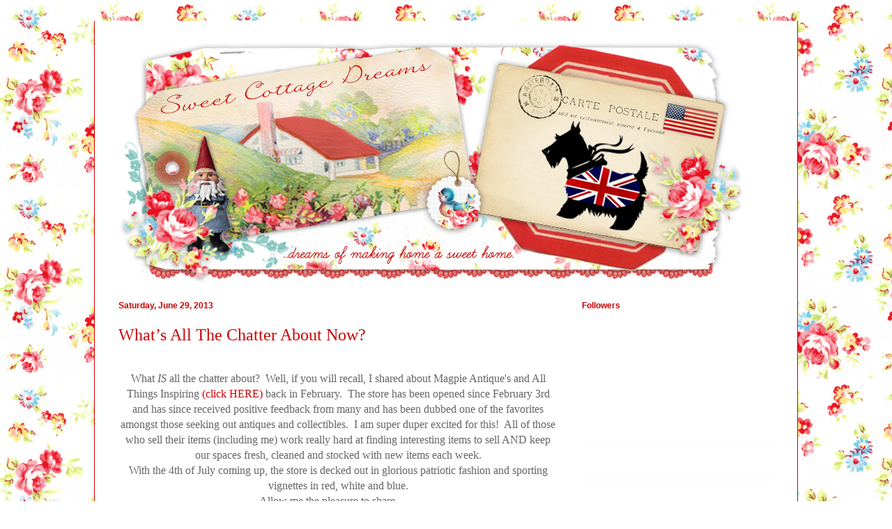

--- FILE ---
content_type: text/html; charset=UTF-8
request_url: https://sweetcottagedreams.blogspot.com/2013/06/whats-all-chatter-about-now.html?showComment=1372548714608
body_size: 26588
content:
<!DOCTYPE html>
<html class='v2' dir='ltr' xmlns='http://www.w3.org/1999/xhtml' xmlns:b='http://www.google.com/2005/gml/b' xmlns:data='http://www.google.com/2005/gml/data' xmlns:expr='http://www.google.com/2005/gml/expr'>
<head>
<link href='https://www.blogger.com/static/v1/widgets/335934321-css_bundle_v2.css' rel='stylesheet' type='text/css'/>
<meta content='width=1100' name='viewport'/>
<meta content='text/html; charset=UTF-8' http-equiv='Content-Type'/>
<meta content='blogger' name='generator'/>
<link href='https://sweetcottagedreams.blogspot.com/favicon.ico' rel='icon' type='image/x-icon'/>
<link href='http://sweetcottagedreams.blogspot.com/2013/06/whats-all-chatter-about-now.html' rel='canonical'/>
<link rel="alternate" type="application/atom+xml" title="Sweet Cottage Dreams - Atom" href="https://sweetcottagedreams.blogspot.com/feeds/posts/default" />
<link rel="alternate" type="application/rss+xml" title="Sweet Cottage Dreams - RSS" href="https://sweetcottagedreams.blogspot.com/feeds/posts/default?alt=rss" />
<link rel="service.post" type="application/atom+xml" title="Sweet Cottage Dreams - Atom" href="https://www.blogger.com/feeds/2540459793417833940/posts/default" />

<link rel="alternate" type="application/atom+xml" title="Sweet Cottage Dreams - Atom" href="https://sweetcottagedreams.blogspot.com/feeds/8862873318807100488/comments/default" />
<!--Can't find substitution for tag [blog.ieCssRetrofitLinks]-->
<link href='https://blogger.googleusercontent.com/img/b/R29vZ2xl/AVvXsEg_aZmThM1aiASdDbK547qfaTolzsQh-J5yQmftIOMP0Asr_hI0tLZayp_t1XahhScbb3oHFzS4EQyTlNTLlHLKutxa0QAnNxcUlhwUQVq4zjKab9YhxT5SNtlVOoEhBjQMJw3zuVk7fuE/?imgmax=800' rel='image_src'/>
<meta content='http://sweetcottagedreams.blogspot.com/2013/06/whats-all-chatter-about-now.html' property='og:url'/>
<meta content='What’s All The Chatter About Now?' property='og:title'/>
<meta content='  What IS all the chatter about?  Well, if you will recall, I shared about Magpie Antique&#39;s and All Things Inspiring (click HERE)  back in F...' property='og:description'/>
<meta content='https://blogger.googleusercontent.com/img/b/R29vZ2xl/AVvXsEg_aZmThM1aiASdDbK547qfaTolzsQh-J5yQmftIOMP0Asr_hI0tLZayp_t1XahhScbb3oHFzS4EQyTlNTLlHLKutxa0QAnNxcUlhwUQVq4zjKab9YhxT5SNtlVOoEhBjQMJw3zuVk7fuE/w1200-h630-p-k-no-nu/?imgmax=800' property='og:image'/>
<title>Sweet Cottage Dreams: What&#8217;s All The Chatter About Now?</title>
<style id='page-skin-1' type='text/css'><!--
/*
-----------------------------------------------
Blogger Template Style
Name:     Ethereal
Designer: Jason Morrow
URL:      jasonmorrow.etsy.com
----------------------------------------------- */
/* Content
----------------------------------------------- */
body {
font: normal normal 13px Arial, Tahoma, Helvetica, FreeSans, sans-serif;
color: #666666;
background: #ffffff url(//4.bp.blogspot.com/-wHy913jxFa0/UCRQ-3RGPtI/AAAAAAAATHs/0btqOpB8l0k/s1600/SCD%2BBG%2B2.png) repeat scroll top left;
}
html body .content-outer {
min-width: 0;
max-width: 100%;
width: 100%;
}
a:link {
text-decoration: none;
color: #cc0000;
}
a:visited {
text-decoration: none;
color: #3778cd;
}
a:hover {
text-decoration: underline;
color: #000000;
}
.main-inner {
padding-top: 15px;
}
.body-fauxcolumn-outer {
background: transparent none repeat-x scroll top center;
}
.content-fauxcolumns .fauxcolumn-inner {
background: #ffffff none repeat-x scroll top left;
border-left: 1px solid #cc0000;
border-right: 1px solid #cc0000;
}
/* Flexible Background
----------------------------------------------- */
.content-fauxcolumn-outer .fauxborder-left {
width: 100%;
padding-left: 0;
margin-left: -0;
background-color: transparent;
background-image: none;
background-repeat: no-repeat;
background-position: left top;
}
.content-fauxcolumn-outer .fauxborder-right {
margin-right: -0;
width: 0;
background-color: transparent;
background-image: none;
background-repeat: no-repeat;
background-position: right top;
}
/* Columns
----------------------------------------------- */
.content-inner {
padding: 0;
}
/* Header
----------------------------------------------- */
.header-inner {
padding: 27px 0 3px;
}
.header-inner .section {
margin: 0 35px;
}
.Header h1 {
font: normal normal 60px Times, 'Times New Roman', FreeSerif, serif;
color: #cc0000;
}
.Header h1 a {
color: #cc0000;
}
.Header .description {
font-size: 115%;
color: #666666;
}
.header-inner .Header .titlewrapper,
.header-inner .Header .descriptionwrapper {
padding-left: 0;
padding-right: 0;
margin-bottom: 0;
}
/* Tabs
----------------------------------------------- */
.tabs-outer {
position: relative;
background: transparent;
}
.tabs-cap-top, .tabs-cap-bottom {
position: absolute;
width: 100%;
}
.tabs-cap-bottom {
bottom: 0;
}
.tabs-inner {
padding: 0;
}
.tabs-inner .section {
margin: 0 35px;
}
*+html body .tabs-inner .widget li {
padding: 1px;
}
.PageList {
border-bottom: 1px solid transparent;
}
.tabs-inner .widget li.selected a,
.tabs-inner .widget li a:hover {
position: relative;
-moz-border-radius-topleft: 5px;
-moz-border-radius-topright: 5px;
-webkit-border-top-left-radius: 5px;
-webkit-border-top-right-radius: 5px;
-goog-ms-border-top-left-radius: 5px;
-goog-ms-border-top-right-radius: 5px;
border-top-left-radius: 5px;
border-top-right-radius: 5px;
background: transparent none ;
color: #cc0000;
}
.tabs-inner .widget li a {
display: inline-block;
margin: 0;
margin-right: 1px;
padding: .65em 1.5em;
font: normal normal 12px Arial, Tahoma, Helvetica, FreeSans, sans-serif;
color: #cc0000;
background-color: #fff5b7;
-moz-border-radius-topleft: 5px;
-moz-border-radius-topright: 5px;
-webkit-border-top-left-radius: 5px;
-webkit-border-top-right-radius: 5px;
-goog-ms-border-top-left-radius: 5px;
-goog-ms-border-top-right-radius: 5px;
border-top-left-radius: 5px;
border-top-right-radius: 5px;
}
/* Headings
----------------------------------------------- */
h2 {
font: normal bold 12px Verdana, Geneva, sans-serif;
color: #cc0000;
}
/* Widgets
----------------------------------------------- */
.main-inner .column-left-inner {
padding: 0 0 0 20px;
}
.main-inner .column-left-inner .section {
margin-right: 0;
}
.main-inner .column-right-inner {
padding: 0 20px 0 0;
}
.main-inner .column-right-inner .section {
margin-left: 0;
}
.main-inner .section {
padding: 0;
}
.main-inner .widget {
padding: 0 0 15px;
margin: 20px 0;
border-bottom: 1px solid #f9f9f9;
}
.main-inner .widget h2 {
margin: 0;
padding: .6em 0 .5em;
}
.footer-inner .widget h2 {
padding: 0 0 .4em;
}
.main-inner .widget h2 + div, .footer-inner .widget h2 + div {
padding-top: 15px;
}
.main-inner .widget .widget-content {
margin: 0;
padding: 15px 0 0;
}
.main-inner .widget ul, .main-inner .widget #ArchiveList ul.flat {
margin: -15px -15px -15px;
padding: 0;
list-style: none;
}
.main-inner .sidebar .widget h2 {
border-bottom: 1px solid transparent;
}
.main-inner .widget #ArchiveList {
margin: -15px 0 0;
}
.main-inner .widget ul li, .main-inner .widget #ArchiveList ul.flat li {
padding: .5em 15px;
text-indent: 0;
}
.main-inner .widget #ArchiveList ul li {
padding-top: .25em;
padding-bottom: .25em;
}
.main-inner .widget ul li:first-child, .main-inner .widget #ArchiveList ul.flat li:first-child {
border-top: none;
}
.main-inner .widget ul li:last-child, .main-inner .widget #ArchiveList ul.flat li:last-child {
border-bottom: none;
}
.main-inner .widget .post-body ul {
padding: 0 2.5em;
margin: .5em 0;
list-style: disc;
}
.main-inner .widget .post-body ul li {
padding: 0.25em 0;
margin-bottom: .25em;
color: #666666;
border: none;
}
.footer-inner .widget ul {
padding: 0;
list-style: none;
}
.widget .zippy {
color: #666666;
}
/* Posts
----------------------------------------------- */
.main.section {
margin: 0 20px;
}
body .main-inner .Blog {
padding: 0;
background-color: transparent;
border: none;
}
.main-inner .widget h2.date-header {
border-bottom: 1px solid transparent;
}
.date-outer {
position: relative;
margin: 15px 0 20px;
}
.date-outer:first-child {
margin-top: 0;
}
.date-posts {
clear: both;
}
.post-outer, .inline-ad {
border-bottom: 1px solid #f9f9f9;
padding: 30px 0;
}
.post-outer {
padding-bottom: 10px;
}
.post-outer:first-child {
padding-top: 0;
border-top: none;
}
.post-outer:last-child, .inline-ad:last-child {
border-bottom: none;
}
.post-body img {
padding: 8px;
}
h3.post-title, h4 {
font: normal normal 24px Times, Times New Roman, serif;
color: #cc0000;
}
h3.post-title a {
font: normal normal 24px Times, Times New Roman, serif;
color: #cc0000;
text-decoration: none;
}
h3.post-title a:hover {
color: #000000;
text-decoration: underline;
}
.post-header {
margin: 0 0 1.5em;
}
.post-body {
line-height: 1.4;
}
.post-footer {
margin: 1.5em 0 0;
}
#blog-pager {
padding: 15px;
}
.blog-feeds, .post-feeds {
margin: 1em 0;
text-align: center;
}
.post-outer .comments {
margin-top: 2em;
}
/* Comments
----------------------------------------------- */
.comments .comments-content .icon.blog-author {
background-repeat: no-repeat;
background-image: url([data-uri]);
}
.comments .comments-content .loadmore a {
background: #ffffff none repeat-x scroll top left;
}
.comments .comments-content .loadmore a {
border-top: 1px solid transparent;
border-bottom: 1px solid transparent;
}
.comments .comment-thread.inline-thread {
background: #ffffff none repeat-x scroll top left;
}
.comments .continue {
border-top: 2px solid transparent;
}
/* Footer
----------------------------------------------- */
.footer-inner {
padding: 30px 0;
overflow: hidden;
}
/* Mobile
----------------------------------------------- */
body.mobile  {
background-size: auto
}
.mobile .body-fauxcolumn-outer {
background: ;
}
.mobile .content-fauxcolumns .fauxcolumn-inner {
opacity: 0.75;
}
.mobile .content-fauxcolumn-outer .fauxborder-right {
margin-right: 0;
}
.mobile-link-button {
background-color: transparent;
}
.mobile-link-button a:link, .mobile-link-button a:visited {
color: #cc0000;
}
.mobile-index-contents {
color: #444444;
}
.mobile .body-fauxcolumn-outer {
background-size: 100% auto;
}
.mobile .mobile-date-outer {
border-bottom: transparent;
}
.mobile .PageList {
border-bottom: none;
}
.mobile .tabs-inner .section {
margin: 0;
}
.mobile .tabs-inner .PageList .widget-content {
background: transparent none;
color: #cc0000;
}
.mobile .tabs-inner .PageList .widget-content .pagelist-arrow {
border-left: 1px solid #cc0000;
}
.mobile .footer-inner {
overflow: visible;
}
body.mobile .AdSense {
margin: 0 -10px;
}

--></style>
<style id='template-skin-1' type='text/css'><!--
body {
min-width: 1010px;
}
.content-outer, .content-fauxcolumn-outer, .region-inner {
min-width: 1010px;
max-width: 1010px;
_width: 1010px;
}
.main-inner .columns {
padding-left: 0;
padding-right: 310px;
}
.main-inner .fauxcolumn-center-outer {
left: 0;
right: 310px;
/* IE6 does not respect left and right together */
_width: expression(this.parentNode.offsetWidth -
parseInt("0") -
parseInt("310px") + 'px');
}
.main-inner .fauxcolumn-left-outer {
width: 0;
}
.main-inner .fauxcolumn-right-outer {
width: 310px;
}
.main-inner .column-left-outer {
width: 0;
right: 100%;
margin-left: -0;
}
.main-inner .column-right-outer {
width: 310px;
margin-right: -310px;
}
#layout {
min-width: 0;
}
#layout .content-outer {
min-width: 0;
width: 800px;
}
#layout .region-inner {
min-width: 0;
width: auto;
}
--></style>
<link href='https://www.blogger.com/dyn-css/authorization.css?targetBlogID=2540459793417833940&amp;zx=b419b61c-ca23-4a78-ab08-67ec3488e330' media='none' onload='if(media!=&#39;all&#39;)media=&#39;all&#39;' rel='stylesheet'/><noscript><link href='https://www.blogger.com/dyn-css/authorization.css?targetBlogID=2540459793417833940&amp;zx=b419b61c-ca23-4a78-ab08-67ec3488e330' rel='stylesheet'/></noscript>
<meta name='google-adsense-platform-account' content='ca-host-pub-1556223355139109'/>
<meta name='google-adsense-platform-domain' content='blogspot.com'/>

</head>
<body class='loading variant-leaves1'>
<div class='navbar no-items section' id='navbar' name='Navbar'>
</div>
<div class='body-fauxcolumns'>
<div class='fauxcolumn-outer body-fauxcolumn-outer'>
<div class='cap-top'>
<div class='cap-left'></div>
<div class='cap-right'></div>
</div>
<div class='fauxborder-left'>
<div class='fauxborder-right'></div>
<div class='fauxcolumn-inner'>
</div>
</div>
<div class='cap-bottom'>
<div class='cap-left'></div>
<div class='cap-right'></div>
</div>
</div>
</div>
<div class='content'>
<div class='content-fauxcolumns'>
<div class='fauxcolumn-outer content-fauxcolumn-outer'>
<div class='cap-top'>
<div class='cap-left'></div>
<div class='cap-right'></div>
</div>
<div class='fauxborder-left'>
<div class='fauxborder-right'></div>
<div class='fauxcolumn-inner'>
</div>
</div>
<div class='cap-bottom'>
<div class='cap-left'></div>
<div class='cap-right'></div>
</div>
</div>
</div>
<div class='content-outer'>
<div class='content-cap-top cap-top'>
<div class='cap-left'></div>
<div class='cap-right'></div>
</div>
<div class='fauxborder-left content-fauxborder-left'>
<div class='fauxborder-right content-fauxborder-right'></div>
<div class='content-inner'>
<header>
<div class='header-outer'>
<div class='header-cap-top cap-top'>
<div class='cap-left'></div>
<div class='cap-right'></div>
</div>
<div class='fauxborder-left header-fauxborder-left'>
<div class='fauxborder-right header-fauxborder-right'></div>
<div class='region-inner header-inner'>
<div class='header section' id='header' name='Header'><div class='widget Header' data-version='1' id='Header1'>
<div id='header-inner'>
<a href='https://sweetcottagedreams.blogspot.com/' style='display: block'>
<img alt='Sweet Cottage Dreams' height='350px; ' id='Header1_headerimg' src='https://blogger.googleusercontent.com/img/b/R29vZ2xl/AVvXsEhKrFLUJDP-nMhwdLYUsrm8N5Npes6LrfqBA9xP9UEBjiysxYPkHJNpWfhLHHSO-XrbAygp4Cje6W2HEUxCSxwrjCLZGL7dsu53KlIzUI6noAYEyhULhjA_VRWnbNaF0UDkI7k9yc0xh5w/s970/SCD+Final+Banner.png' style='display: block' width='897px; '/>
</a>
</div>
</div></div>
</div>
</div>
<div class='header-cap-bottom cap-bottom'>
<div class='cap-left'></div>
<div class='cap-right'></div>
</div>
</div>
</header>
<div class='tabs-outer'>
<div class='tabs-cap-top cap-top'>
<div class='cap-left'></div>
<div class='cap-right'></div>
</div>
<div class='fauxborder-left tabs-fauxborder-left'>
<div class='fauxborder-right tabs-fauxborder-right'></div>
<div class='region-inner tabs-inner'>
<div class='tabs no-items section' id='crosscol' name='Cross-Column'></div>
<div class='tabs no-items section' id='crosscol-overflow' name='Cross-Column 2'></div>
</div>
</div>
<div class='tabs-cap-bottom cap-bottom'>
<div class='cap-left'></div>
<div class='cap-right'></div>
</div>
</div>
<div class='main-outer'>
<div class='main-cap-top cap-top'>
<div class='cap-left'></div>
<div class='cap-right'></div>
</div>
<div class='fauxborder-left main-fauxborder-left'>
<div class='fauxborder-right main-fauxborder-right'></div>
<div class='region-inner main-inner'>
<div class='columns fauxcolumns'>
<div class='fauxcolumn-outer fauxcolumn-center-outer'>
<div class='cap-top'>
<div class='cap-left'></div>
<div class='cap-right'></div>
</div>
<div class='fauxborder-left'>
<div class='fauxborder-right'></div>
<div class='fauxcolumn-inner'>
</div>
</div>
<div class='cap-bottom'>
<div class='cap-left'></div>
<div class='cap-right'></div>
</div>
</div>
<div class='fauxcolumn-outer fauxcolumn-left-outer'>
<div class='cap-top'>
<div class='cap-left'></div>
<div class='cap-right'></div>
</div>
<div class='fauxborder-left'>
<div class='fauxborder-right'></div>
<div class='fauxcolumn-inner'>
</div>
</div>
<div class='cap-bottom'>
<div class='cap-left'></div>
<div class='cap-right'></div>
</div>
</div>
<div class='fauxcolumn-outer fauxcolumn-right-outer'>
<div class='cap-top'>
<div class='cap-left'></div>
<div class='cap-right'></div>
</div>
<div class='fauxborder-left'>
<div class='fauxborder-right'></div>
<div class='fauxcolumn-inner'>
</div>
</div>
<div class='cap-bottom'>
<div class='cap-left'></div>
<div class='cap-right'></div>
</div>
</div>
<!-- corrects IE6 width calculation -->
<div class='columns-inner'>
<div class='column-center-outer'>
<div class='column-center-inner'>
<div class='main section' id='main' name='Main'><div class='widget Blog' data-version='1' id='Blog1'>
<div class='blog-posts hfeed'>

          <div class="date-outer">
        
<h2 class='date-header'><span>Saturday, June 29, 2013</span></h2>

          <div class="date-posts">
        
<div class='post-outer'>
<div class='post hentry uncustomized-post-template' itemprop='blogPost' itemscope='itemscope' itemtype='http://schema.org/BlogPosting'>
<meta content='https://blogger.googleusercontent.com/img/b/R29vZ2xl/AVvXsEg_aZmThM1aiASdDbK547qfaTolzsQh-J5yQmftIOMP0Asr_hI0tLZayp_t1XahhScbb3oHFzS4EQyTlNTLlHLKutxa0QAnNxcUlhwUQVq4zjKab9YhxT5SNtlVOoEhBjQMJw3zuVk7fuE/?imgmax=800' itemprop='image_url'/>
<meta content='2540459793417833940' itemprop='blogId'/>
<meta content='8862873318807100488' itemprop='postId'/>
<a name='8862873318807100488'></a>
<h3 class='post-title entry-title' itemprop='name'>
What&#8217;s All The Chatter About Now?
</h3>
<div class='post-header'>
<div class='post-header-line-1'></div>
</div>
<div class='post-body entry-content' id='post-body-8862873318807100488' itemprop='description articleBody'>
<br />
<div align="center">
<span style="font-family: Bookman Old Style; font-size: medium;">What <em>IS </em>all the chatter about?&nbsp; Well, if you will recall, I shared about Magpie Antique's and All Things Inspiring </span><a href="http://sweetcottagedreams.blogspot.com/2013/02/welcome-to-magpie-antiques-and-all.html"><span style="font-family: Bookman Old Style; font-size: medium;">(click HERE)</span></a><span style="font-family: Bookman Old Style; font-size: medium;"> back in February.&nbsp; The store has been opened since February 3rd and has since received positive feedback from many and has been dubbed one of the favorites amongst those seeking out antiques and collectibles.&nbsp; I am super duper excited for this!&nbsp; All of those who sell their items (including me) work really hard at finding interesting items to sell AND keep our spaces fresh, cleaned and stocked with new items each week.</span></div>
<div align="center">
<span style="font-family: Bookman Old Style; font-size: medium;">With the 4th of July coming up, the store is decked out in glorious patriotic fashion and sporting vignettes in red, white and blue.</span></div>
<div align="center">
<span style="font-family: Bookman Old Style; font-size: medium;">Allow me the pleasure to share&#8230;&#8230;</span></div>
<div align="center">
<img alt="P1010047k1" border="0" height="483" src="https://blogger.googleusercontent.com/img/b/R29vZ2xl/AVvXsEg_aZmThM1aiASdDbK547qfaTolzsQh-J5yQmftIOMP0Asr_hI0tLZayp_t1XahhScbb3oHFzS4EQyTlNTLlHLKutxa0QAnNxcUlhwUQVq4zjKab9YhxT5SNtlVOoEhBjQMJw3zuVk7fuE/?imgmax=800" style="border-bottom: 0px; border-left: 0px; border-right: 0px; border-top: 0px; display: block; float: none; margin-left: auto; margin-right: auto;" title="P1010047k1" width="644" /><a href="https://blogger.googleusercontent.com/img/b/R29vZ2xl/AVvXsEj7GGvMW7fA2XpAemxOMUejpy-aNGVkaRNyAhSWgNHF5cudT8vjVrlECNmKixGNboiWWFzs8MAkh62TxXIJ9CSA3eDLNCT6ZxKT8SCEB9h0IbGTcsMBIBNyTaizSFdBgnZp55KOewHUHww/s1600-h/P1010003r1%25255B7%25255D.jpg"><img alt="P1010003r1" border="0" height="483" src="https://blogger.googleusercontent.com/img/b/R29vZ2xl/AVvXsEjaIXotTQb6bHyXpfLUGQD741A7aTjqzOTUjrv7Ua8L2Ac4Qbwm9pmAYqqi4MOMutmy4Lm_QbMLmT9tdLKGTZu7QNQumljycmjEbUi5AwOGz74e1AxcYcS2B8t4gYELPj4Rig1AlJnZzac/?imgmax=800" style="border-bottom: 0px; border-left: 0px; border-right: 0px; border-top: 0px; display: block; float: none; margin-left: auto; margin-right: auto;" title="P1010003r1" width="644" /></a><a href="https://blogger.googleusercontent.com/img/b/R29vZ2xl/AVvXsEhhq1oHmAyNSWYVlL9bIf91VSL_lZPMndQuMvszUrdLB8g91dedAPYpBcBY3KGUqrLKCrS3Avv2FYjJonf28zA5Gsvh04Oa-QUH0kabau_WxDO2_1Gx7abSHd6i0cBEfq3-Aibt_MkYPpY/s1600-h/P1010005v1%25255B7%25255D.jpg"><img alt="P1010005v1" border="0" height="483" src="https://blogger.googleusercontent.com/img/b/R29vZ2xl/AVvXsEjUY85FAgDqBEocYEoo_tunWK8yi1OYPYWzQSCOa19vF_1FMvUA5jIuI0BkJ2Q6ZcC7IRgDIWqlXd1hxihnW6i4TCghPcwiqjIgSn0tDufxl0EPhAlJMustIAQWNd1cesqcrIceip55-Ic/?imgmax=800" style="border-bottom: 0px; border-left: 0px; border-right: 0px; border-top: 0px; display: block; float: none; margin-left: auto; margin-right: auto;" title="P1010005v1" width="644" /></a><a href="https://blogger.googleusercontent.com/img/b/R29vZ2xl/AVvXsEhHPyY5ay3H2kV3OAzbgMkyPQnTuFFTcIAc-owyRWuZqx0ThsjyB9r6AORacFKU2XNqdhSLuuPJw5P2kYsAhE_T81uMkjFZCxz8sy8XLRd80LE1DgW8BOe5F-UdWIyPnEH99H60w60dtSU/s1600-h/P1010007s1%25255B7%25255D.jpg"><img alt="P1010007s1" border="0" height="483" src="https://blogger.googleusercontent.com/img/b/R29vZ2xl/AVvXsEhDlgVavjKASA6TptBNuXfB4YumdO0b7r9DHSuqq0h54g3vMlRQ9mwyXZ1y1TTM8P3JybVNiVy0y1paZmT6gzGXBX5K10gKYGGGlMlT4YzpDzgQNr-h6v_8WZTgUKF3ancftU0xcJkcqYg/?imgmax=800" style="border-bottom: 0px; border-left: 0px; border-right: 0px; border-top: 0px; display: block; float: none; margin-left: auto; margin-right: auto;" title="P1010007s1" width="644" /></a><a href="https://blogger.googleusercontent.com/img/b/R29vZ2xl/AVvXsEg5-b6vgrIQOdpegP0R81vl3ZQktzJMNnqfXoY-6P13-JPsbvmlQ054l_R63BOyHcnVxzmNWoiOuFbYNwAoZY6r8hF9hqhHp4MyrIIPhOyR_veyO4oH9h3EcHvyP785rLgdDuaQ51rTLLE/s1600-h/P1010008s1%25255B9%25255D.jpg"><img alt="P1010008s1" border="0" height="483" src="https://blogger.googleusercontent.com/img/b/R29vZ2xl/AVvXsEhpows1KNgLpFyiLvRl16pkGh1dTsbF20sbsN-Z3rh0ee-net4095b0k9tVftw_c-DV-rCL1BWCXo14y_a1LdRD4qKhk57podGLBYEqH2vmExuEMPziLxfPCTFtqDiUoQvjcTKo-y1J7Ho/?imgmax=800" style="border-bottom: 0px; border-left: 0px; border-right: 0px; border-top: 0px; display: block; float: none; margin-left: auto; margin-right: auto;" title="P1010008s1" width="644" /></a><a href="https://blogger.googleusercontent.com/img/b/R29vZ2xl/AVvXsEhDOK-sS_dwoYVbxVsQgx_wLMB59iqJrdPUYaTEIg3cylGwu__TEaoihPschnOSyotpcDCVusG4geDzcJ3om9AnTS86RSDtaG4kPoEP5h6SZ8hiYpJh_yDHjqp6mA7R2Z2XSnv0ld3hd9Q/s1600-h/P1010019m1%25255B7%25255D.jpg"><img alt="P1010019m1" border="0" height="483" src="https://blogger.googleusercontent.com/img/b/R29vZ2xl/AVvXsEiH-ANAEhDv8kj1AoTJpseYdDeqe6VSD2wjJvaxgVuvB5_s7HId7Mt8Qa_EowfE6rrQoBuJG1TOxtcFduSFRf3696iPp7IY_KmtLo1EyDrYS3aB3MMDJtG0WrpFQZgs2crk3wkxC6ChZwg/?imgmax=800" style="border-bottom: 0px; border-left: 0px; border-right: 0px; border-top: 0px; display: block; float: none; margin-left: auto; margin-right: auto;" title="P1010019m1" width="644" /></a><a href="https://blogger.googleusercontent.com/img/b/R29vZ2xl/AVvXsEiIaMoqw_oMeVyQcFxywv88rKwnWxkTCA6X-P5XYZCaCgNvzY5YBkUxeoY0aDGtDbyiMKva5rzJf34rwRZXCYJssEbBMX-wztqTzDvYRlVDlPL4QAqShgUYb21oQ2XasDSpEj1qFTL46MY/s1600-h/P1010031g1%25255B7%25255D.jpg"><img alt="P1010031g1" border="0" height="483" src="https://blogger.googleusercontent.com/img/b/R29vZ2xl/AVvXsEiI5l64ygYLhQI6guYp1a9n9WWW8trkFnuqZbXcUo91HE2QsFVUx129UNDgHqSgJzAQhBQf7FJhk4oJvuE7BlRwbm2PJgj7C_1AU6GSUrky_UKH0fA6Oydy-P4Zn3wLSqeF3zT4zjVma8Q/?imgmax=800" style="border-bottom: 0px; border-left: 0px; border-right: 0px; border-top: 0px; display: block; float: none; margin-left: auto; margin-right: auto;" title="P1010031g1" width="644" /></a><a href="https://blogger.googleusercontent.com/img/b/R29vZ2xl/AVvXsEhBntl6TppEw3HFoTuMPtTK-x4bcWOUKHR5KorW7eggueQtVyELrikK3jRda-HUY3R6hloK3emi1LS9Dv-fp203v4VHbd0a1Pf2xfZAYqrKvdcxUuVQCq8IQCEnfOWZvFpHJyY-H8xUXKQ/s1600-h/P1010042k1%25255B8%25255D.jpg"><img alt="P1010042k1" border="0" height="483" src="https://blogger.googleusercontent.com/img/b/R29vZ2xl/AVvXsEi7X0zXylJ5bQi7V6Cn7WrEJCzkYV-LKuEVqhVlM9c_5inM1L3QXZX16X-gFdHnMOk8vyVUDOgCuksMq3ZZIDdoeWq2iPH47tOELUsOtBHJqNoPMLosBhUEzxMslfAyRtWHTYB9gl8dQW0/?imgmax=800" style="border-bottom: 0px; border-left: 0px; border-right: 0px; border-top: 0px; display: block; float: none; margin-left: auto; margin-right: auto;" title="P1010042k1" width="644" /></a><a href="https://blogger.googleusercontent.com/img/b/R29vZ2xl/AVvXsEhCH0qjbgC5FVpQv-5i4L6j-idFmD1JOEtlIbE-jZ65tMwrydjhAUkF-QmWUCuDmfRLOlDJ_a0e6hkfuqZgvoXGq4lZMtRQOEAbTvo3iWUoGdf9zY7ItWD12yYYdRY03aqVF5NxeQEJJ2c/s1600-h/P1010041l1%25255B8%25255D.jpg"><img alt="P1010041l1" border="0" height="772" src="https://blogger.googleusercontent.com/img/b/R29vZ2xl/AVvXsEj0A5v1Lv1YsCOmfhjB7sbgLl_k1qO_rLZ4HhoUNZhnBf0lMIm-klMAwZ0Yg7jhLN8XDdyfYPqW7bjul4rnfTmiFBpj4IcnkBZuKEDNiw2CbTn6a3xh00YH5HyObWrqRyuB6ZsnQSfg36k/?imgmax=800" style="border-bottom: 0px; border-left: 0px; border-right: 0px; border-top: 0px; display: block; float: none; margin-left: auto; margin-right: auto;" title="P1010041l1" width="619" /></a><a href="https://blogger.googleusercontent.com/img/b/R29vZ2xl/AVvXsEiG_kx_oblKNl2bKnp1OZfCopGTVtmnY5R_PI5gdzcPNJbohHVVCXaZpBmpVSDwU3W6CcNXZ8jSJqTXZBG7F6BimBggVLTkz_fV3mHYcaPdSEZqRgjm-jaCbOzTD2W-zUfOT4iw2wRupXo/s1600-h/P1010043k1%25255B7%25255D.jpg"><img alt="P1010043k1" border="0" height="483" src="https://blogger.googleusercontent.com/img/b/R29vZ2xl/AVvXsEhOkIp_qLSP-phnJ6OYeM5BrrcWJ2-FInmRPS8ztfaDuJQeFhRYY-w1Ksb2-72c5NSkbtseqEQvvr9xPSVaj5aSm6Nq_OoQB1YF-yj2KmmFxUg7pHQVE3WQ7_v7xcQZFI7OBus0MRYeh50/?imgmax=800" style="border-bottom: 0px; border-left: 0px; border-right: 0px; border-top: 0px; display: block; float: none; margin-left: auto; margin-right: auto;" title="P1010043k1" width="644" /></a> <img alt="P1010048f1" border="0" height="483" src="https://blogger.googleusercontent.com/img/b/R29vZ2xl/AVvXsEibNqKkZmxQ_HQ2wy1ViFCF6hVZL5lSQq3Axdmxlu-LZ5-qEVpgUaanGtfH2eaPMiGqIrKyngI9yQ0SkMLep1xkhChxASquf06QVUY6k7CzSW8N5X-rvJcOWAmEak0tffX8iBpi7D1pZB4/?imgmax=800" style="border-bottom: 0px; border-left: 0px; border-right: 0px; border-top: 0px; display: block; float: none; margin-left: auto; margin-right: auto;" title="P1010048f1" width="644" /><img alt="P1010049g1" border="0" height="483" src="https://blogger.googleusercontent.com/img/b/R29vZ2xl/AVvXsEjzIqayTQ0rBTGih3LW4cSlBp1Jc4oSn-ytIKkVCkmUPQuKL6ybfl_SMMBB6h79YQ0Ofxhei-2LKdfqkNPHa2N5aQZqC465W-WgD2Mry8xeUMpKRQEw_MdDqQZkkrfBivl2At_PYlTpzDE/?imgmax=800" style="border-bottom: 0px; border-left: 0px; border-right: 0px; border-top: 0px; display: block; float: none; margin-left: auto; margin-right: auto;" title="P1010049g1" width="644" />&nbsp;<a href="https://blogger.googleusercontent.com/img/b/R29vZ2xl/AVvXsEiEHNrI40B_H5ZDEqYRqvOG_mKFHODDjGXJ6eQRMEYqXnWPweA-kXpKwWpCM3K6phsZpFE3pGRivt9F-5IsNnVEQwq24eywjkLzAvfcgrjE2ZQNcumZacfK980RuQsLbnwiL6IlxvLsFvI/s1600-h/P1010002u1%25255B7%25255D.jpg"><img alt="P1010002u1" border="0" height="483" src="https://blogger.googleusercontent.com/img/b/R29vZ2xl/AVvXsEgYZkvedoCEVwAjUbXWszsrTErnJ8DS-BoAD2mU5AM8c3ukCqPWfkMFSYDlcdC_fraySQDn8g8o5s54PsecvJZKs7Fhb9sB9WWjsLVjRtZSSlTO0aQrbXKniT9wX-WbDuPiGLfuRtIesG0/?imgmax=800" style="border-bottom: 0px; border-left: 0px; border-right: 0px; border-top: 0px; display: block; float: none; margin-left: auto; margin-right: auto;" title="P1010002u1" width="644" /></a><img alt="P1010006p1" border="0" height="483" src="https://blogger.googleusercontent.com/img/b/R29vZ2xl/AVvXsEjdtzZBrP6beeAUjzxzPjFbn1J1G1D75rBO5ztjGGEsAcvc7MLfJS_XC74g1wPnMzBdOjUZiRdrm7TkjTKRgtySonKczddt2qRneJ8zD36LA4WDkmeb1kSgSTZfaNaMfOZhu3v5aufOOTE/?imgmax=800" style="border-bottom: 0px; border-left: 0px; border-right: 0px; border-top: 0px; display: block; float: none; margin-left: auto; margin-right: auto;" title="P1010006p1" width="644" /><a href="https://blogger.googleusercontent.com/img/b/R29vZ2xl/AVvXsEg965LZt3wYY5qE3s-5DyUW7WLdZCFp7KLghQpCdjnAazbLM2NhmV5Awxnl3K5AfqqzhoOhsrCB95-hgm-FNdwQbtyKGBu8C08Lfpy_dxJMPkQUy8PWLn0BmKVhnLFtFH2invzbwviwcX4/s1600-h/P1010024h1%25255B7%25255D.jpg"><img alt="P1010024h1" border="0" height="483" src="https://blogger.googleusercontent.com/img/b/R29vZ2xl/AVvXsEhHzxt8COYmV2CaIPWIBTQMHG3ds03Vcfah0qiRJw9f-BQdNqLLDjjBf4ge1Fq3TGQml50KZx-zUHJPOnpajVRAluEYIMVSkFa5z9kizRuwn1BGxmM5AlxgotoxDliW_9z2006442UaY6U/?imgmax=800" style="border-bottom: 0px; border-left: 0px; border-right: 0px; border-top: 0px; display: block; float: none; margin-left: auto; margin-right: auto;" title="P1010024h1" width="644" /></a><a href="https://blogger.googleusercontent.com/img/b/R29vZ2xl/AVvXsEh6BbdBbUULyW-sn33WjZw4KXoJhGtUVks9bsbi86Yp3sY8DL3x8GFUUS8AXG10l6XumGMkCeoQRXoNm-AZaYM_ZLih391Vn8ght715JoluigDBCzukQWqH1XdaAyrvs7YGql6d9kjqeYg/s1600-h/P1010001o1%25255B7%25255D.jpg"><img alt="P1010001o1" border="0" height="483" src="https://blogger.googleusercontent.com/img/b/R29vZ2xl/AVvXsEjeW6LkCrm-IBXEn6zcR6_bsyLWk_laVkIFvzQHCfXjzcZ0I4r_MiQcnGT5wBveRJf_SVjSCOo4QSXV8vku_lYFVHIqiSfV3kCNORxbMLL0hA5vElT0bd3QXRDMWbH3IY5xsDmeTbYb7TU/?imgmax=800" style="border-bottom: 0px; border-left: 0px; border-right: 0px; border-top: 0px; display: block; float: none; margin-left: auto; margin-right: auto;" title="P1010001o1" width="644" /></a><a href="https://blogger.googleusercontent.com/img/b/R29vZ2xl/AVvXsEgAAdkeK35kXV-3V1BNKiOlyBzn6FIJTB89f1kF4-8SZih9y79npgkHb2LmaC9-gb4cbouJefcmjmRg2sObDvi7GyAfU-RfGOpdptCREV0516ELpICqpmOWxC86LbLkfAAlS6U5pjuBHAA/s1600-h/P1010001o1%25255B16%25255D.jpg"><img alt="P1010001o1" border="0" height="484" src="https://blogger.googleusercontent.com/img/b/R29vZ2xl/AVvXsEh1Fl4l9olDal47gIRiSG8PUWXwsbvG4zotA3_zIghBn9GJrTGPfonIGEO80pDagr8TX_Zvt6JlbPX4xo2vDUrRRnqRSzJoTwrsPfbRtyqGcixRi6gyZXa9Y7dEtaDNAoYS-tBCUGvAgeo/?imgmax=800" style="border-bottom: 0px; border-left: 0px; border-right: 0px; border-top: 0px; display: block; float: none; margin-left: auto; margin-right: auto;" title="P1010001o1" width="446" /></a><a href="https://blogger.googleusercontent.com/img/b/R29vZ2xl/AVvXsEgO7di9N4iPdpapTXCzB5DgbL8CNtM1eex0-Co2aHf2ENJLX1ExFYuxIUqvQwwm8tsvQhfUJb5pKCPTLL-FhPBYSiP8gyXFOd3d-Hp1gWPuomoj1N8Cl6gCkz_LsLSQQmdCERk3fQ-oevI/s1600-h/P1010011s1%25255B9%25255D.jpg"><img alt="P1010011s1" border="0" height="483" src="https://blogger.googleusercontent.com/img/b/R29vZ2xl/AVvXsEhCbchnRBA9F-pxD26yI161yRSXSm_JdaB2M8X63WZOsBCvboUns8_bnlDHO1wnk3feOLIFkHd_M3M1TBbdN6DWKJd9_J0YQ9VWGd3kokqUxy7cUAJPSh8G75wjPJ_fmvV9bQ5ZVw8wskM/?imgmax=800" style="border-bottom: 0px; border-left: 0px; border-right: 0px; border-top: 0px; display: block; float: none; margin-left: auto; margin-right: auto;" title="P1010011s1" width="644" /></a><a href="https://blogger.googleusercontent.com/img/b/R29vZ2xl/AVvXsEgmJ3AdrIvc88ckCvbgGl2LxQxt9ZXFk1q2DlzKfOkvfmySvOn59QsnvT_4Rb4E13kwbS-SeI21dKGL69M_LSmHP_I5Y5pRSul8xUZeTWYpbH-j2an6gSLf8OMAMLBphwrbvM-nrxBcixg/s1600-h/P1010012p1%25255B11%25255D.jpg"><img alt="P1010012p1" border="0" height="772" src="https://blogger.googleusercontent.com/img/b/R29vZ2xl/AVvXsEjxmBVdYZtVsCAqlnGoEeU4VtIS_cfBsWwmzHpIHXXMwxJ8FYAH2nR5k3Jjts5y4Hosj6UdixMaWFlKUTzGpL70ZYdbk_vsbfLW89cRLMn2EQhkxL9dJhnRlBee5BSn9dT1iQE5Ph4mJ0k/?imgmax=800" style="border-bottom: 0px; border-left: 0px; border-right: 0px; border-top: 0px; display: block; float: none; margin-left: auto; margin-right: auto;" title="P1010012p1" width="814" /></a><a href="https://blogger.googleusercontent.com/img/b/R29vZ2xl/AVvXsEj_aaHOVaWzCZXGx7G50GGXY7a-AVfiMVZ6Ph221YaOEH0kuXGP6UcHL9ROymSz7tdFBn1YFo-eCyWLzZ7X5TsDeApKfKEvzP3WJDU-rzV4tSh0yZxmguo4qrVUc8L1OM2zA1IRCa0LR28/s1600-h/P1010028h1%25255B7%25255D.jpg"><img alt="P1010028h1" border="0" height="483" src="https://blogger.googleusercontent.com/img/b/R29vZ2xl/AVvXsEiHRRUSKCD3mSbAe8_wG85yvQDlN3u1wjkXeuLMsvtcrNA3CqTReZT_XZ4d5qCLTMqDLN9kXj1CkJ6Qd51gWcYczKMlf7IleYnAm4q8VObuLVPx3c8eSNfBn9IduVOUD8P97lGTJRqOSA0/?imgmax=800" style="border-bottom: 0px; border-left: 0px; border-right: 0px; border-top: 0px; display: block; float: none; margin-left: auto; margin-right: auto;" title="P1010028h1" width="644" /></a><a href="https://blogger.googleusercontent.com/img/b/R29vZ2xl/AVvXsEjfwKTVC-G4eW3ZfOcX20gPFKFuoDqNdRr4dMV9_Z2p5Q-x6GwJJr7qmzoxSJi1GCHm01bTL_vHX5FZ6dQlha-X9Q8fbLOGmfCTJ_UWwarCzlD9UB3p7fZA-xjM8PKCOgCQ6Fk146O2Yy8/s1600-h/P1010050j1%25255B9%25255D.jpg"><img alt="P1010050j1" border="0" height="484" src="https://blogger.googleusercontent.com/img/b/R29vZ2xl/AVvXsEjezbWa3aJULvIrzYK6216LRdUL8k41G41Rzp-otJP37xQj9ZUQSZDcYfU_IlJPq-5yLOv-ioP7eIdTSRnumbXBGtR6K5rdA8uQNZUIkRNUqT5nXo88o-Ij4sqMl7Y17Era5u4d8iNCvQw/?imgmax=800" style="border-bottom: 0px; border-left: 0px; border-right: 0px; border-top: 0px; display: block; float: none; margin-left: auto; margin-right: auto;" title="P1010050j1" width="560" /></a><a href="https://blogger.googleusercontent.com/img/b/R29vZ2xl/AVvXsEhy-PsdH8YhHCsvo_JmZsQ2Isb0Lm7uxMAo4zA0_HLrPjncA-2iT9dQ7W5uRD3go1L1rQXnOyU5rV5fWpvxMf3tPV8W-l90RqJuh4jfOp1NGswgG0aQQRFM8V_TIWZmtOlrY0fGtyX2a8s/s1600-h/P1010045e1%25255B7%25255D.jpg"><img alt="P1010045e1" border="0" height="483" src="https://blogger.googleusercontent.com/img/b/R29vZ2xl/AVvXsEghk-EjyLbSTU3Wxg8aZCApV-ph7q5FnAf41dE6RlZSNnxbq69uK_YhKn9NEKeR959JW9GSO7-uo4fmBKB9t_y0Vc2au_jEIKw7_F1tpsUr5o2gYbLJyjxwaB3y8Ei8HlP4hxrd0vcxcrw/?imgmax=800" style="border-bottom: 0px; border-left: 0px; border-right: 0px; border-top: 0px; display: block; float: none; margin-left: auto; margin-right: auto;" title="P1010045e1" width="644" /></a><a href="https://blogger.googleusercontent.com/img/b/R29vZ2xl/AVvXsEgo5SEFaCiEK2g7TOlmSgoYJVQewD_2eqd_D8KKuV_tdz3pzWCqt1FU3Sef8iCCZXSsmiqRwAF9fBCeukn6ZbMrzMpngRFXNKvLpZ0bfJab-PubBs4IMhfklmLjzFKOS9gKifvlKhBV59o/s1600-h/P1010017q1%25255B9%25255D.jpg"><img alt="P1010017q1" border="0" height="483" src="https://blogger.googleusercontent.com/img/b/R29vZ2xl/AVvXsEhVma11Dl-NwZWvhdA82-At6jte_fBnbJjglCOYfwKbnGZUdoRs25wbQMKH5GihZAZLHBABeaVuzj7ull-zMfHZ1Z51WqWRduCvI3dFfg4YRyKsIow3v2Bj9N6MfM0KqF2H7msEJb4DeU8/?imgmax=800" style="border-bottom: 0px; border-left: 0px; border-right: 0px; border-top: 0px; display: block; float: none; margin-left: auto; margin-right: auto;" title="P1010017q1" width="644" /></a><a href="https://blogger.googleusercontent.com/img/b/R29vZ2xl/AVvXsEgZO5IlZIpyIpnZV9nsvKFKoGMynrtOD49776mk11XwfP7pr-zScGN3deidHPWSPIqKl2JQgWA2Xp3J1dR6ME7J_q6-4ul45RNq4t3tGCrKWew-jJBn-OCW8y-rlTTuMB5y0Kxh8loiSwk/s1600-h/P1010013r1%25255B6%25255D.jpg"><img alt="P1010013r1" border="0" height="483" src="https://blogger.googleusercontent.com/img/b/R29vZ2xl/AVvXsEg9fNFZUPVPLbKVGgxD_cgo83s-V98xl4DR109f46d7YYQERCWatij8KfFdI4VT-NdLeAsos3THYbvGh9cF7RiMt8Nbh92bng6bz2HhMdCLSwDaFtG3DZ-jnNBOSXHccvin2e0QmRU_rpw/?imgmax=800" style="border-bottom: 0px; border-left: 0px; border-right: 0px; border-top: 0px; display: block; float: none; margin-left: auto; margin-right: auto;" title="P1010013r1" width="644" /></a><a href="https://blogger.googleusercontent.com/img/b/R29vZ2xl/AVvXsEhEY-K9ZUMbtvE0Mts52rBdtnhYqb3yWOquNO1tRQ1BwX1xqF_lO1ZdVFZmFmf39S05-kCmmGFnDJHX60JxqhksxJMvDfcfaWezCTnWMFm9Oy69D51_5EDyspm5-UbdFHlfnqkCRNkSzfw/s1600-h/P1010036m1%25255B7%25255D.jpg"><img alt="P1010036m1" border="0" height="483" src="https://blogger.googleusercontent.com/img/b/R29vZ2xl/AVvXsEiO5ITUsXZJ1xzgYsJ2oKJ5HE-Th8sIfa2NasfG3NWyQ8LFXrlkojE7dA4X08Rbk-EDSTgRMrRvklF05l0qjOikxRxV72ymZXsBva6P4BQqiP8KTiW2I-RrkGud15Q41YL5Mhdejvj6NKE/?imgmax=800" style="border-bottom: 0px; border-left: 0px; border-right: 0px; border-top: 0px; display: block; float: none; margin-left: auto; margin-right: auto;" title="P1010036m1" width="644" /></a><a href="https://blogger.googleusercontent.com/img/b/R29vZ2xl/AVvXsEjB-CPd69Jq1LfPrzLX4W2fm5jwM6SDJ6OzAjg4I_k8OZTPiO_g2BxFIYz5UxomQecuFLffDCrTkEd2pNTFobfijet-IazhQnl2PD8qge6ELh2LUuH4Q5adsuWD5YlOP7VFWj_Ne8c7Dx8/s1600-h/P1010020l1%25255B7%25255D.jpg"><img alt="P1010020l1" border="0" height="483" src="https://blogger.googleusercontent.com/img/b/R29vZ2xl/AVvXsEi0Eje-q8aEC9GJkliaoNP_EWNGNrGCLn5Ms-TqhEanbNIvV6U9k0u45dyxzrtBd1VHJvhrtyYa9t0QhHfwtZOL2JWryDbiM60GYiad_Rmo3Yxf7do_tFSC-PUaH4BHVnj6NggJ2Ryel24/?imgmax=800" style="border-bottom: 0px; border-left: 0px; border-right: 0px; border-top: 0px; display: block; float: none; margin-left: auto; margin-right: auto;" title="P1010020l1" width="644" /></a><a href="https://blogger.googleusercontent.com/img/b/R29vZ2xl/AVvXsEgjIm_OlsLXIcvsk7rDf7SD8JmlggigSRydjP7Yn4kEz7_4iizpIlbr3xOG-urFkItDJYfJPE2uAYylQgLc1brZjeReiP6mtjBlSaERxi5W2qYpjxgRDf6mnmSlfd9aTxai5QfE9pk65f0/s1600-h/P1010034k1%25255B7%25255D.jpg"><img alt="P1010034k1" border="0" height="483" src="https://blogger.googleusercontent.com/img/b/R29vZ2xl/AVvXsEgV0sIXAcSTPrBgMKMv0Sw9ghyphenhyphenTlbLOEjDBGnqHPD1M1lIHpPHvQzsw2Ec05EzQSZLSLY8h12qhKK0wKkmDwy6k9FPaaL8rmyT89aEMeWPYnOGZCNt9C0hHjLqil1a6JQB0GOKeSmyFmnE/?imgmax=800" style="border-bottom: 0px; border-left: 0px; border-right: 0px; border-top: 0px; display: block; float: none; margin-left: auto; margin-right: auto;" title="P1010034k1" width="644" /></a><a href="https://blogger.googleusercontent.com/img/b/R29vZ2xl/AVvXsEhOW6koSZb4Ro3S4nJiZCJbpOQlYa_u4kDSUTJ33tv1Gjdaoezg5_xDl4XFICD_TTzrj0jeu4pJEu3iGBEsSpKPT2XwV4u426w68qrbzl2kQTNdnUL8Spi6mFvNkRCvIIf4GDKNkr0RzbU/s1600-h/P1010029n1%25255B7%25255D.jpg"><img alt="P1010029n1" border="0" height="483" src="https://blogger.googleusercontent.com/img/b/R29vZ2xl/AVvXsEgrAJNx-TQmkmv1idsJdaSOXIPAQwCSz_imDrxnfKKhVAsNyK57chfZZyRBiaQMP6aWMEPF8gnBDjjaRgMOEVeF_Uy5WAVOAc-hKkXKqhgreHlY2xjOO92jgeom-ucREhTvO3SkEARoNkg/?imgmax=800" style="border-bottom: 0px; border-left: 0px; border-right: 0px; border-top: 0px; display: block; float: none; margin-left: auto; margin-right: auto;" title="P1010029n1" width="644" /></a><a href="https://blogger.googleusercontent.com/img/b/R29vZ2xl/AVvXsEi42cGxaTyUcX5rheK5V6Tpvpbp1RFtG-k2AOfONYQpcM8Vr05awg0KV3CPSXKMhP2kTwvQ0zhEQpURvA1YMQzr9P-p0_GQ1IyNdgkgsSXgRlIZkoMjF_zQ6JciSyG2mM8rY274kWBgn_c/s1600-h/P1010068y%25255B7%25255D.jpg"><img alt="P1010068y" border="0" height="483" src="https://blogger.googleusercontent.com/img/b/R29vZ2xl/AVvXsEivKZBy7yqXg7F3qsGQGvoqmmnxak0RGSKZzIv3XdhM7hqcwEZ-2RROY1opo6XLzyo_eLgmAe80UsnWMIgK36rJBbxYH9sfA_01PO5IlTrki9c6Fuq66k1Rr5AgxjiBVUddqrOH-XLaLpg/?imgmax=800" style="border-bottom: 0px; border-left: 0px; border-right: 0px; border-top: 0px; display: block; float: none; margin-left: auto; margin-right: auto;" title="P1010068y" width="644" /></a><a href="https://blogger.googleusercontent.com/img/b/R29vZ2xl/AVvXsEhlACS8BsyL_lkOFeO1Yfl_TiSlbwQBXCF4Gcw3DqtrFTU5ej0Xe3td5ANStbZ0-JJ3GARm93AXObfc263w3CV33EVNkmjDnJvaFIGyJvnHYzxpu6RYRU-159XNhRkkSS1A11CmaDphBxQ/s1600-h/P1010062w%25255B7%25255D.jpg"><img alt="P1010062w" border="0" height="483" src="https://blogger.googleusercontent.com/img/b/R29vZ2xl/AVvXsEj3IoA_gNATnEWPSa3PW2ieQ6J6Ly2dcql63h3wqI7-40d9PcRcj75VJ3J8NXvO23tgUm5Q3RcXJHGr64ahg7uY63TrUPL0ngNctv0u6iixT642dlZH5cOP72gP18zs-v3fF_6qyqYisdU/?imgmax=800" style="border-bottom: 0px; border-left: 0px; border-right: 0px; border-top: 0px; display: block; float: none; margin-left: auto; margin-right: auto;" title="P1010062w" width="644" /></a><a href="https://blogger.googleusercontent.com/img/b/R29vZ2xl/AVvXsEgK7QqkxGs3_I_gnht3FzgSg9ZQ6fcK4tgFx65GPR6LHImiZiEv8yL9U8GNMxG21SOE3K7tn9A5nUaWJvnqedLLgmyVx_4LOhC6dBD9KYt3VZZCeHDZVTkPyfYBbuCssYKwTy88XR3qiwY/s1600-h/P1010033s1%25255B7%25255D.jpg"><img alt="P1010033s1" border="0" height="483" src="https://blogger.googleusercontent.com/img/b/R29vZ2xl/AVvXsEhJc4ggrv1U9uBlLxIZmK1KEwfKwfUzxRH2QgNc8QC72Si9-guerZxyQFDdL2tznePVDDqQG92uvh0JyBdTbrkz_D1U-gW5eVHwTO11zXmo0Tox9cwOI_6L83AV1idl0-cudX7EBho1_HU/?imgmax=800" style="border-bottom: 0px; border-left: 0px; border-right: 0px; border-top: 0px; display: block; float: none; margin-left: auto; margin-right: auto;" title="P1010033s1" width="644" /></a><a href="https://blogger.googleusercontent.com/img/b/R29vZ2xl/AVvXsEgjxo3oUPmtg1zZ9QRvgAkos2gSZO1uSJ6QxhowvuhImfQGNPVHOXzvxxd43KIXkYna4oh86MiBIIkSNTstNqGYHMaERs8dUQHyVmKdkQ-JwoMdd3zZcmpKQX0ljhNX7kyzGAxonpiPfvo/s1600-h/P1010061a1%25255B7%25255D.jpg"><img alt="P1010061a1" border="0" height="483" src="https://blogger.googleusercontent.com/img/b/R29vZ2xl/AVvXsEie6aSCMioyQ-ZRGJbgLI-4CxIXKI15Dhl64-B_B9fLyOk5Vr_7h3a60_oHkmAwC42sohn30KUcprBxhvu3BuWTJ9uCIVTnbkaHqfgEvOGXe-I_V7HfvkCaSX1FKdK0nxdDzyx3kq3c3OU/?imgmax=800" style="border-bottom: 0px; border-left: 0px; border-right: 0px; border-top: 0px; display: block; float: none; margin-left: auto; margin-right: auto;" title="P1010061a1" width="644" /></a>&nbsp;<span style="font-family: Bookman Old Style; font-size: medium;">The owner of Magpie, Janet Dyk (pronounced like Mike) named the store Magpie because Magpies are known to collect pretty objects to take back to their nest and they like to chatter.&nbsp; So after much contemplation, Janet thought it was appropriate that her store be called Magpie&#8230;.after all, we like pretty things for our nest and like to talk and share stories of our quests to find that perfect object to adorn our homes.</span><br />
</div>
<div align="center">
<br /></div>
<div align="center">
<span style="font-family: Bookman Old Style; font-size: medium;">For more on Magpie:</span><br />
</div>
<br />
<div align="center">
<span style="font-family: Bookman Old Style; font-size: medium;">Magpie Antiques and All Things Inspiring</span></div>
<div align="center">
<span style="font-family: Bookman Old Style; font-size: medium;">140 S. Walnut</span></div>
<div align="center">
<span style="font-family: Bookman Old Style; font-size: medium;">Suite D</span></div>
<div align="center">
<span style="font-family: Bookman Old Style; font-size: medium;">Ripon, California</span></div>
<div align="center">
<span style="font-family: Bookman Old Style; font-size: medium;">(209) 599-4545</span></div>
<div align="center">
<span style="font-family: Bookman Old Style; font-size: medium;">shop hours:</span></div>
<div align="center">
<span style="font-family: Bookman Old Style; font-size: medium;">Monday &#8211; Saturday 10 AM &#8211; 5:30 PM</span><br />
</div>
<div align="center">
<br /></div>
<span style="font-family: Bookman Old Style; font-size: medium;">If you are coming from Highway 99 (north or south), you can take the Ripon &#8220;MAIN Street&#8221; exit and go west towards town.&nbsp; If coming from I5, take the exit towards Manteca and then get on southbound Hwy 99.&nbsp; Magpie is located on the corner of First and Walnut.&nbsp; If you stop by, let us know if you read about us on my blog.&nbsp; </span><br />
<br />
<br />
<div align="center">
<span style="font-family: Bookman Old Style; font-size: medium;">Magpie will be closed on July 4th.</span><br />
</div>
<div align="center">
<span style="font-family: Bookman Old Style; font-size: medium;">Happy 4th of July!!!!!</span><br />
<br />
</div>
<div align="center">
<img alt="P1010059z" border="0" height="483" src="https://blogger.googleusercontent.com/img/b/R29vZ2xl/AVvXsEiu6KnPbv-ONOYZ3p1EDZNW-k9kumFBtzlvE2fTM4jApSQYzpg2Ba6CC4hJPWSx8iwvyVgxmz6FkEmOkJLdCK9vbucIFX5_PiuErQCr2sXsNAiBcP4XcHruBrsAnsF6UsAv5FbHmfdz3jo/?imgmax=800" style="border-bottom: 0px; border-left: 0px; border-right: 0px; border-top: 0px; display: block; float: none; margin-left: auto; margin-right: auto;" title="P1010059z" width="644" /></div>
<div align="center">
<br /></div>
<div align="center">
<br />
<span style="font-family: Bookman Old Style; font-size: medium;">Till next time&#8230;&#8230;</span></div>
<div style='clear: both;'></div>
</div>
<div class='post-footer'>
<div class='post-footer-line post-footer-line-1'>
<span class='post-author vcard'>
Posted by
<span class='fn' itemprop='author' itemscope='itemscope' itemtype='http://schema.org/Person'>
<meta content='https://www.blogger.com/profile/05585280807777813283' itemprop='url'/>
<a class='g-profile' href='https://www.blogger.com/profile/05585280807777813283' rel='author' title='author profile'>
<span itemprop='name'>Sweet Cottage Dreams</span>
</a>
</span>
</span>
<span class='post-timestamp'>
at
<meta content='http://sweetcottagedreams.blogspot.com/2013/06/whats-all-chatter-about-now.html' itemprop='url'/>
<a class='timestamp-link' href='https://sweetcottagedreams.blogspot.com/2013/06/whats-all-chatter-about-now.html' rel='bookmark' title='permanent link'><abbr class='published' itemprop='datePublished' title='2013-06-29T12:28:00-07:00'>12:28&#8239;PM</abbr></a>
</span>
<span class='post-comment-link'>
</span>
<span class='post-icons'>
<span class='item-control blog-admin pid-1962308440'>
<a href='https://www.blogger.com/post-edit.g?blogID=2540459793417833940&postID=8862873318807100488&from=pencil' title='Edit Post'>
<img alt='' class='icon-action' height='18' src='https://resources.blogblog.com/img/icon18_edit_allbkg.gif' width='18'/>
</a>
</span>
</span>
<div class='post-share-buttons goog-inline-block'>
</div>
</div>
<div class='post-footer-line post-footer-line-2'>
<span class='post-labels'>
</span>
</div>
<div class='post-footer-line post-footer-line-3'>
<span class='post-location'>
</span>
</div>
</div>
</div>
<div class='comments' id='comments'>
<a name='comments'></a>
<h4>26 comments:</h4>
<div id='Blog1_comments-block-wrapper'>
<dl class='avatar-comment-indent' id='comments-block'>
<dt class='comment-author ' id='c9179869222909952878'>
<a name='c9179869222909952878'></a>
<div class="avatar-image-container vcard"><span dir="ltr"><a href="https://www.blogger.com/profile/02461944152391482229" target="" rel="nofollow" onclick="" class="avatar-hovercard" id="av-9179869222909952878-02461944152391482229"><img src="https://resources.blogblog.com/img/blank.gif" width="35" height="35" class="delayLoad" style="display: none;" longdesc="//1.bp.blogspot.com/_rwA3CnNIuBk/TIWtdp1LBuI/AAAAAAAAABg/L1W-a4vHUo4/S45-s35/Family%2Bphotos%2B015.JPG" alt="" title="Lois&amp;#39; Laughlines">

<noscript><img src="//1.bp.blogspot.com/_rwA3CnNIuBk/TIWtdp1LBuI/AAAAAAAAABg/L1W-a4vHUo4/S45-s35/Family%2Bphotos%2B015.JPG" width="35" height="35" class="photo" alt=""></noscript></a></span></div>
<a href='https://www.blogger.com/profile/02461944152391482229' rel='nofollow'>Lois&#39; Laughlines</a>
said...
</dt>
<dd class='comment-body' id='Blog1_cmt-9179869222909952878'>
<p>
Oh sweet goodness, I may have to make a trip to Manteca with a UHAUL.  I know friends who live there.  I never knew this place existed.  Thanks for sharing!! blessings to you.
</p>
</dd>
<dd class='comment-footer'>
<span class='comment-timestamp'>
<a href='https://sweetcottagedreams.blogspot.com/2013/06/whats-all-chatter-about-now.html?showComment=1372537970645#c9179869222909952878' title='comment permalink'>
June 29, 2013 at 1:32&#8239;PM
</a>
<span class='item-control blog-admin pid-1592671435'>
<a class='comment-delete' href='https://www.blogger.com/comment/delete/2540459793417833940/9179869222909952878' title='Delete Comment'>
<img src='https://resources.blogblog.com/img/icon_delete13.gif'/>
</a>
</span>
</span>
</dd>
<dt class='comment-author ' id='c1059499433640623464'>
<a name='c1059499433640623464'></a>
<div class="avatar-image-container vcard"><span dir="ltr"><a href="https://www.blogger.com/profile/02461944152391482229" target="" rel="nofollow" onclick="" class="avatar-hovercard" id="av-1059499433640623464-02461944152391482229"><img src="https://resources.blogblog.com/img/blank.gif" width="35" height="35" class="delayLoad" style="display: none;" longdesc="//1.bp.blogspot.com/_rwA3CnNIuBk/TIWtdp1LBuI/AAAAAAAAABg/L1W-a4vHUo4/S45-s35/Family%2Bphotos%2B015.JPG" alt="" title="Lois&amp;#39; Laughlines">

<noscript><img src="//1.bp.blogspot.com/_rwA3CnNIuBk/TIWtdp1LBuI/AAAAAAAAABg/L1W-a4vHUo4/S45-s35/Family%2Bphotos%2B015.JPG" width="35" height="35" class="photo" alt=""></noscript></a></span></div>
<a href='https://www.blogger.com/profile/02461944152391482229' rel='nofollow'>Lois&#39; Laughlines</a>
said...
</dt>
<dd class='comment-body' id='Blog1_cmt-1059499433640623464'>
<p>
O sweet goodness,, I may have to make a trip to Manteca with a UHAUL. Amazing things.  Thanks for sharing and blessings to you.
</p>
</dd>
<dd class='comment-footer'>
<span class='comment-timestamp'>
<a href='https://sweetcottagedreams.blogspot.com/2013/06/whats-all-chatter-about-now.html?showComment=1372538051205#c1059499433640623464' title='comment permalink'>
June 29, 2013 at 1:34&#8239;PM
</a>
<span class='item-control blog-admin pid-1592671435'>
<a class='comment-delete' href='https://www.blogger.com/comment/delete/2540459793417833940/1059499433640623464' title='Delete Comment'>
<img src='https://resources.blogblog.com/img/icon_delete13.gif'/>
</a>
</span>
</span>
</dd>
<dt class='comment-author ' id='c7308281887322453789'>
<a name='c7308281887322453789'></a>
<div class="avatar-image-container avatar-stock"><span dir="ltr"><a href="https://www.blogger.com/profile/10483169642395394903" target="" rel="nofollow" onclick="" class="avatar-hovercard" id="av-7308281887322453789-10483169642395394903"><img src="//www.blogger.com/img/blogger_logo_round_35.png" width="35" height="35" alt="" title="Unknown">

</a></span></div>
<a href='https://www.blogger.com/profile/10483169642395394903' rel='nofollow'>Unknown</a>
said...
</dt>
<dd class='comment-body' id='Blog1_cmt-7308281887322453789'>
<p>
Don&#39;t you just love red,white and blue???? Love this!
</p>
</dd>
<dd class='comment-footer'>
<span class='comment-timestamp'>
<a href='https://sweetcottagedreams.blogspot.com/2013/06/whats-all-chatter-about-now.html?showComment=1372541067435#c7308281887322453789' title='comment permalink'>
June 29, 2013 at 2:24&#8239;PM
</a>
<span class='item-control blog-admin pid-576397348'>
<a class='comment-delete' href='https://www.blogger.com/comment/delete/2540459793417833940/7308281887322453789' title='Delete Comment'>
<img src='https://resources.blogblog.com/img/icon_delete13.gif'/>
</a>
</span>
</span>
</dd>
<dt class='comment-author ' id='c5487514885395249475'>
<a name='c5487514885395249475'></a>
<div class="avatar-image-container avatar-stock"><span dir="ltr"><a href="http://thriftystyleatsixty.blogspot.com" target="" rel="nofollow" onclick=""><img src="//resources.blogblog.com/img/blank.gif" width="35" height="35" alt="" title="rebecca">

</a></span></div>
<a href='http://thriftystyleatsixty.blogspot.com' rel='nofollow'>rebecca</a>
said...
</dt>
<dd class='comment-body' id='Blog1_cmt-5487514885395249475'>
<p>
I&#39;m not sure when I&#39;ve seen so much red, white and blue in one place!  I KNOW I&#39;d enjoy visiting here!
</p>
</dd>
<dd class='comment-footer'>
<span class='comment-timestamp'>
<a href='https://sweetcottagedreams.blogspot.com/2013/06/whats-all-chatter-about-now.html?showComment=1372544057323#c5487514885395249475' title='comment permalink'>
June 29, 2013 at 3:14&#8239;PM
</a>
<span class='item-control blog-admin pid-902995438'>
<a class='comment-delete' href='https://www.blogger.com/comment/delete/2540459793417833940/5487514885395249475' title='Delete Comment'>
<img src='https://resources.blogblog.com/img/icon_delete13.gif'/>
</a>
</span>
</span>
</dd>
<dt class='comment-author ' id='c8903709577265817420'>
<a name='c8903709577265817420'></a>
<div class="avatar-image-container vcard"><span dir="ltr"><a href="https://www.blogger.com/profile/12847126296813987337" target="" rel="nofollow" onclick="" class="avatar-hovercard" id="av-8903709577265817420-12847126296813987337"><img src="https://resources.blogblog.com/img/blank.gif" width="35" height="35" class="delayLoad" style="display: none;" longdesc="//blogger.googleusercontent.com/img/b/R29vZ2xl/AVvXsEiRfT-T9UfPfCxXIBawX2aNapxpv3oZLoHOTtNI8oViacETsmT-zFi8F-wWE_e0n5ninEbHwuW0-C6dZe3KqQVGPc3GkpCisrA1TiUkvnGeGkARN9GIrdUBYTNhzke2Zkc/s45-c/*" alt="" title="Vickie @ Ranger 911">

<noscript><img src="//blogger.googleusercontent.com/img/b/R29vZ2xl/AVvXsEiRfT-T9UfPfCxXIBawX2aNapxpv3oZLoHOTtNI8oViacETsmT-zFi8F-wWE_e0n5ninEbHwuW0-C6dZe3KqQVGPc3GkpCisrA1TiUkvnGeGkARN9GIrdUBYTNhzke2Zkc/s45-c/*" width="35" height="35" class="photo" alt=""></noscript></a></span></div>
<a href='https://www.blogger.com/profile/12847126296813987337' rel='nofollow'>Vickie @ Ranger 911</a>
said...
</dt>
<dd class='comment-body' id='Blog1_cmt-8903709577265817420'>
<p>
Do you know, there is not a single item in any photo that I could bear to part with?!  Your Magpie is one of those shops that bring tears of joy to my eyes when I walk in the door.  Sigh.  You and your gang have done well, Becky.<br /><br />Dear Santa, I&#39;ll take the dolly with the braids AND the chair she&#39;s sitting on and.........<br /><br />xo, Vickie
</p>
</dd>
<dd class='comment-footer'>
<span class='comment-timestamp'>
<a href='https://sweetcottagedreams.blogspot.com/2013/06/whats-all-chatter-about-now.html?showComment=1372548714608#c8903709577265817420' title='comment permalink'>
June 29, 2013 at 4:31&#8239;PM
</a>
<span class='item-control blog-admin pid-543058284'>
<a class='comment-delete' href='https://www.blogger.com/comment/delete/2540459793417833940/8903709577265817420' title='Delete Comment'>
<img src='https://resources.blogblog.com/img/icon_delete13.gif'/>
</a>
</span>
</span>
</dd>
<dt class='comment-author ' id='c947104172745666123'>
<a name='c947104172745666123'></a>
<div class="avatar-image-container vcard"><span dir="ltr"><a href="https://www.blogger.com/profile/10758563068581561194" target="" rel="nofollow" onclick="" class="avatar-hovercard" id="av-947104172745666123-10758563068581561194"><img src="https://resources.blogblog.com/img/blank.gif" width="35" height="35" class="delayLoad" style="display: none;" longdesc="//blogger.googleusercontent.com/img/b/R29vZ2xl/AVvXsEiiXyD08m8AGirzs1AV66Ru6qO3gU8lSEV2OIeQjETJmhtfz31wwDEeNtacuVvRvpVkp8l3LbVqI3HsGuD4feZ27GhyTlpjntRxm0UexRAu1kTt8KBU1xnczGVAUfw8Ig/s45-c/IMG_20200103_093311_779.jpg" alt="" title="Cranberry Morning">

<noscript><img src="//blogger.googleusercontent.com/img/b/R29vZ2xl/AVvXsEiiXyD08m8AGirzs1AV66Ru6qO3gU8lSEV2OIeQjETJmhtfz31wwDEeNtacuVvRvpVkp8l3LbVqI3HsGuD4feZ27GhyTlpjntRxm0UexRAu1kTt8KBU1xnczGVAUfw8Ig/s45-c/IMG_20200103_093311_779.jpg" width="35" height="35" class="photo" alt=""></noscript></a></span></div>
<a href='https://www.blogger.com/profile/10758563068581561194' rel='nofollow'>Cranberry Morning</a>
said...
</dt>
<dd class='comment-body' id='Blog1_cmt-947104172745666123'>
<p>
What fun photos! Everything looks great - and inviting - and romantic.
</p>
</dd>
<dd class='comment-footer'>
<span class='comment-timestamp'>
<a href='https://sweetcottagedreams.blogspot.com/2013/06/whats-all-chatter-about-now.html?showComment=1372549195996#c947104172745666123' title='comment permalink'>
June 29, 2013 at 4:39&#8239;PM
</a>
<span class='item-control blog-admin pid-2145889486'>
<a class='comment-delete' href='https://www.blogger.com/comment/delete/2540459793417833940/947104172745666123' title='Delete Comment'>
<img src='https://resources.blogblog.com/img/icon_delete13.gif'/>
</a>
</span>
</span>
</dd>
<dt class='comment-author ' id='c1744448125393581543'>
<a name='c1744448125393581543'></a>
<div class="avatar-image-container vcard"><span dir="ltr"><a href="https://www.blogger.com/profile/14298962791700019785" target="" rel="nofollow" onclick="" class="avatar-hovercard" id="av-1744448125393581543-14298962791700019785"><img src="https://resources.blogblog.com/img/blank.gif" width="35" height="35" class="delayLoad" style="display: none;" longdesc="//blogger.googleusercontent.com/img/b/R29vZ2xl/AVvXsEht5b_g0S4C3IqZN3Prir1Ecd4RG9k4U8pBve94RqLITjDu2Nl_JGkOp7ofzGWGaxEPUKhWIPPf2MazoMgV5zPJjeMDaSnHd6y30POKOqTpFKUBi8xdX_sCIKH4qOJQ9Gk/s45-c/Diana+Author+Photo+Color+2.jpg" alt="" title="NanaDiana">

<noscript><img src="//blogger.googleusercontent.com/img/b/R29vZ2xl/AVvXsEht5b_g0S4C3IqZN3Prir1Ecd4RG9k4U8pBve94RqLITjDu2Nl_JGkOp7ofzGWGaxEPUKhWIPPf2MazoMgV5zPJjeMDaSnHd6y30POKOqTpFKUBi8xdX_sCIKH4qOJQ9Gk/s45-c/Diana+Author+Photo+Color+2.jpg" width="35" height="35" class="photo" alt=""></noscript></a></span></div>
<a href='https://www.blogger.com/profile/14298962791700019785' rel='nofollow'>NanaDiana</a>
said...
</dt>
<dd class='comment-body' id='Blog1_cmt-1744448125393581543'>
<p>
I LOVE how patriotic it looks.  What a lot of wonderful things in one place.  What fun-it looks great! xo Diana
</p>
</dd>
<dd class='comment-footer'>
<span class='comment-timestamp'>
<a href='https://sweetcottagedreams.blogspot.com/2013/06/whats-all-chatter-about-now.html?showComment=1372551941520#c1744448125393581543' title='comment permalink'>
June 29, 2013 at 5:25&#8239;PM
</a>
<span class='item-control blog-admin pid-1124396170'>
<a class='comment-delete' href='https://www.blogger.com/comment/delete/2540459793417833940/1744448125393581543' title='Delete Comment'>
<img src='https://resources.blogblog.com/img/icon_delete13.gif'/>
</a>
</span>
</span>
</dd>
<dt class='comment-author ' id='c893722387567614250'>
<a name='c893722387567614250'></a>
<div class="avatar-image-container vcard"><span dir="ltr"><a href="https://www.blogger.com/profile/09215328045988219360" target="" rel="nofollow" onclick="" class="avatar-hovercard" id="av-893722387567614250-09215328045988219360"><img src="https://resources.blogblog.com/img/blank.gif" width="35" height="35" class="delayLoad" style="display: none;" longdesc="//blogger.googleusercontent.com/img/b/R29vZ2xl/AVvXsEgtr6NdOZspc55u2ChUmjtE_tUllMKxYEixx-2vViVt6BhWb_Lg13nCN2LHu4TmDrkWao75E1BL0UsTYzIz0P17zZab4MmPfrzeBtlxPKcZ9GDCqz1g4WNXx1fJYisPsQ/s45-c/20northora3.jpg" alt="" title="20 North Ora">

<noscript><img src="//blogger.googleusercontent.com/img/b/R29vZ2xl/AVvXsEgtr6NdOZspc55u2ChUmjtE_tUllMKxYEixx-2vViVt6BhWb_Lg13nCN2LHu4TmDrkWao75E1BL0UsTYzIz0P17zZab4MmPfrzeBtlxPKcZ9GDCqz1g4WNXx1fJYisPsQ/s45-c/20northora3.jpg" width="35" height="35" class="photo" alt=""></noscript></a></span></div>
<a href='https://www.blogger.com/profile/09215328045988219360' rel='nofollow'>20 North Ora</a>
said...
</dt>
<dd class='comment-body' id='Blog1_cmt-893722387567614250'>
<p>
I would love to visit there!  Looks wonderful - so much neat stuff!<br /><br />Thanks for the delightful tour!<br /><br />Judy
</p>
</dd>
<dd class='comment-footer'>
<span class='comment-timestamp'>
<a href='https://sweetcottagedreams.blogspot.com/2013/06/whats-all-chatter-about-now.html?showComment=1372554596401#c893722387567614250' title='comment permalink'>
June 29, 2013 at 6:09&#8239;PM
</a>
<span class='item-control blog-admin pid-263557113'>
<a class='comment-delete' href='https://www.blogger.com/comment/delete/2540459793417833940/893722387567614250' title='Delete Comment'>
<img src='https://resources.blogblog.com/img/icon_delete13.gif'/>
</a>
</span>
</span>
</dd>
<dt class='comment-author ' id='c7007772848466260969'>
<a name='c7007772848466260969'></a>
<div class="avatar-image-container vcard"><span dir="ltr"><a href="https://www.blogger.com/profile/17283259375743586344" target="" rel="nofollow" onclick="" class="avatar-hovercard" id="av-7007772848466260969-17283259375743586344"><img src="https://resources.blogblog.com/img/blank.gif" width="35" height="35" class="delayLoad" style="display: none;" longdesc="//blogger.googleusercontent.com/img/b/R29vZ2xl/AVvXsEiiqtfSZB3J9qXi6SxxVpqbFSyf3R96TS90nM39t-8mgG9TxhnLcRcfOCUXlBX9gls_cT5t-rEvzsDixLbd_u_ZZSCLwa0fSgbYdaB12qHq2KVfscXK14ukEuQNvgntF80/s45-c/*" alt="" title="June">

<noscript><img src="//blogger.googleusercontent.com/img/b/R29vZ2xl/AVvXsEiiqtfSZB3J9qXi6SxxVpqbFSyf3R96TS90nM39t-8mgG9TxhnLcRcfOCUXlBX9gls_cT5t-rEvzsDixLbd_u_ZZSCLwa0fSgbYdaB12qHq2KVfscXK14ukEuQNvgntF80/s45-c/*" width="35" height="35" class="photo" alt=""></noscript></a></span></div>
<a href='https://www.blogger.com/profile/17283259375743586344' rel='nofollow'>June</a>
said...
</dt>
<dd class='comment-body' id='Blog1_cmt-7007772848466260969'>
<p>
I love this place!!! How I wish I could visit and score some of these great things. Your photos are amazing of Magpie&#39;s.<br />I LOVED your previous post and your gorgeous hydrangeas. It was a beautiful post.<br />I want to thank you for your sweet comment that you left for me. It is wonderful to have a place to think and dream.<br />sending hugs... 
</p>
</dd>
<dd class='comment-footer'>
<span class='comment-timestamp'>
<a href='https://sweetcottagedreams.blogspot.com/2013/06/whats-all-chatter-about-now.html?showComment=1372556984467#c7007772848466260969' title='comment permalink'>
June 29, 2013 at 6:49&#8239;PM
</a>
<span class='item-control blog-admin pid-1025478661'>
<a class='comment-delete' href='https://www.blogger.com/comment/delete/2540459793417833940/7007772848466260969' title='Delete Comment'>
<img src='https://resources.blogblog.com/img/icon_delete13.gif'/>
</a>
</span>
</span>
</dd>
<dt class='comment-author ' id='c289105854860694595'>
<a name='c289105854860694595'></a>
<div class="avatar-image-container vcard"><span dir="ltr"><a href="https://www.blogger.com/profile/02044206289439060123" target="" rel="nofollow" onclick="" class="avatar-hovercard" id="av-289105854860694595-02044206289439060123"><img src="https://resources.blogblog.com/img/blank.gif" width="35" height="35" class="delayLoad" style="display: none;" longdesc="//blogger.googleusercontent.com/img/b/R29vZ2xl/AVvXsEjIuHlRqwuPHDO7XhbWwmGL_OE_isCas1rhBFvLBKw0UCPeIK2YqUMs0Iv5tIguGcC2jHoPebDeLk4Iui2RM_04qXDse9qi6z_FGZExI8btjQ6kqxEHTtBlYEQOLkvX_w/s45-c/me.jpg" alt="" title="marie">

<noscript><img src="//blogger.googleusercontent.com/img/b/R29vZ2xl/AVvXsEjIuHlRqwuPHDO7XhbWwmGL_OE_isCas1rhBFvLBKw0UCPeIK2YqUMs0Iv5tIguGcC2jHoPebDeLk4Iui2RM_04qXDse9qi6z_FGZExI8btjQ6kqxEHTtBlYEQOLkvX_w/s45-c/me.jpg" width="35" height="35" class="photo" alt=""></noscript></a></span></div>
<a href='https://www.blogger.com/profile/02044206289439060123' rel='nofollow'>marie</a>
said...
</dt>
<dd class='comment-body' id='Blog1_cmt-289105854860694595'>
<p>
Oh my goodness! I love it all! No wonder there&#39;s so much chatter!<br /><br />Magpie is an awesome name...there&#39;s definitely a bit of Magpie in me!! Just added these amazing place to my &quot;I Want To Shop Here!&quot; Pinterest board!<br /><br />Thanks for sharing all the great photos Becky. 
</p>
</dd>
<dd class='comment-footer'>
<span class='comment-timestamp'>
<a href='https://sweetcottagedreams.blogspot.com/2013/06/whats-all-chatter-about-now.html?showComment=1372568242495#c289105854860694595' title='comment permalink'>
June 29, 2013 at 9:57&#8239;PM
</a>
<span class='item-control blog-admin pid-2038121802'>
<a class='comment-delete' href='https://www.blogger.com/comment/delete/2540459793417833940/289105854860694595' title='Delete Comment'>
<img src='https://resources.blogblog.com/img/icon_delete13.gif'/>
</a>
</span>
</span>
</dd>
<dt class='comment-author ' id='c3956518453262613025'>
<a name='c3956518453262613025'></a>
<div class="avatar-image-container avatar-stock"><span dir="ltr"><a href="https://www.blogger.com/profile/16475563496029599946" target="" rel="nofollow" onclick="" class="avatar-hovercard" id="av-3956518453262613025-16475563496029599946"><img src="//www.blogger.com/img/blogger_logo_round_35.png" width="35" height="35" alt="" title="Unknown">

</a></span></div>
<a href='https://www.blogger.com/profile/16475563496029599946' rel='nofollow'>Unknown</a>
said...
</dt>
<dd class='comment-body' id='Blog1_cmt-3956518453262613025'>
<p>
Hooray for the Red White and Blue, and those super birdhouses and for that great picnic basket.  Really like your collection of stuff!!
</p>
</dd>
<dd class='comment-footer'>
<span class='comment-timestamp'>
<a href='https://sweetcottagedreams.blogspot.com/2013/06/whats-all-chatter-about-now.html?showComment=1372568399932#c3956518453262613025' title='comment permalink'>
June 29, 2013 at 9:59&#8239;PM
</a>
<span class='item-control blog-admin pid-1676537698'>
<a class='comment-delete' href='https://www.blogger.com/comment/delete/2540459793417833940/3956518453262613025' title='Delete Comment'>
<img src='https://resources.blogblog.com/img/icon_delete13.gif'/>
</a>
</span>
</span>
</dd>
<dt class='comment-author ' id='c6868587026462102764'>
<a name='c6868587026462102764'></a>
<div class="avatar-image-container vcard"><span dir="ltr"><a href="https://www.blogger.com/profile/15578853096888320012" target="" rel="nofollow" onclick="" class="avatar-hovercard" id="av-6868587026462102764-15578853096888320012"><img src="https://resources.blogblog.com/img/blank.gif" width="35" height="35" class="delayLoad" style="display: none;" longdesc="//blogger.googleusercontent.com/img/b/R29vZ2xl/AVvXsEgaZxu2cfcQ-Gral8CDvEVPMuKL4E7rSrhYzHJVyoHe7ELjSA5itSstuzzStHBTHDVZNpRPSN4C8dtUSWeN54wcT5cjdsd58ppzuaA1Q2H8UASxGO1fiw2QcPST5uH0Vmw/s45-c/Holy+Cowl%21+009.JPG" alt="" title="Kris">

<noscript><img src="//blogger.googleusercontent.com/img/b/R29vZ2xl/AVvXsEgaZxu2cfcQ-Gral8CDvEVPMuKL4E7rSrhYzHJVyoHe7ELjSA5itSstuzzStHBTHDVZNpRPSN4C8dtUSWeN54wcT5cjdsd58ppzuaA1Q2H8UASxGO1fiw2QcPST5uH0Vmw/s45-c/Holy+Cowl%21+009.JPG" width="35" height="35" class="photo" alt=""></noscript></a></span></div>
<a href='https://www.blogger.com/profile/15578853096888320012' rel='nofollow'>Kris</a>
said...
</dt>
<dd class='comment-body' id='Blog1_cmt-6868587026462102764'>
<p>
So much eye candy here!!<br />xo  Kris
</p>
</dd>
<dd class='comment-footer'>
<span class='comment-timestamp'>
<a href='https://sweetcottagedreams.blogspot.com/2013/06/whats-all-chatter-about-now.html?showComment=1372570530940#c6868587026462102764' title='comment permalink'>
June 29, 2013 at 10:35&#8239;PM
</a>
<span class='item-control blog-admin pid-1497121778'>
<a class='comment-delete' href='https://www.blogger.com/comment/delete/2540459793417833940/6868587026462102764' title='Delete Comment'>
<img src='https://resources.blogblog.com/img/icon_delete13.gif'/>
</a>
</span>
</span>
</dd>
<dt class='comment-author ' id='c1515854570405542891'>
<a name='c1515854570405542891'></a>
<div class="avatar-image-container vcard"><span dir="ltr"><a href="https://www.blogger.com/profile/16933046149294440134" target="" rel="nofollow" onclick="" class="avatar-hovercard" id="av-1515854570405542891-16933046149294440134"><img src="https://resources.blogblog.com/img/blank.gif" width="35" height="35" class="delayLoad" style="display: none;" longdesc="//blogger.googleusercontent.com/img/b/R29vZ2xl/AVvXsEhr5RAlRjksbU7a1R4KpcV6qtWW90d0Eym2-TosXjDCD-2d10zTWIZeq3CPwt52LCHycyzeTo8YQnqykOtMj9aBebJWi7jYektpd4bXl2w4gC6gRyAvaUmMkRNufZOkrA/s45-c/3492CD1B-1EDD-4F46-AE3E-0A25FE19054F.jpeg" alt="" title="Simply Shelley">

<noscript><img src="//blogger.googleusercontent.com/img/b/R29vZ2xl/AVvXsEhr5RAlRjksbU7a1R4KpcV6qtWW90d0Eym2-TosXjDCD-2d10zTWIZeq3CPwt52LCHycyzeTo8YQnqykOtMj9aBebJWi7jYektpd4bXl2w4gC6gRyAvaUmMkRNufZOkrA/s45-c/3492CD1B-1EDD-4F46-AE3E-0A25FE19054F.jpeg" width="35" height="35" class="photo" alt=""></noscript></a></span></div>
<a href='https://www.blogger.com/profile/16933046149294440134' rel='nofollow'>Simply Shelley</a>
said...
</dt>
<dd class='comment-body' id='Blog1_cmt-1515854570405542891'>
<p>
Looks like a wonderful mall....thanks for sharing so many great pictures...congrats to all of you.....blessings
</p>
</dd>
<dd class='comment-footer'>
<span class='comment-timestamp'>
<a href='https://sweetcottagedreams.blogspot.com/2013/06/whats-all-chatter-about-now.html?showComment=1372600670959#c1515854570405542891' title='comment permalink'>
June 30, 2013 at 6:57&#8239;AM
</a>
<span class='item-control blog-admin pid-1796652506'>
<a class='comment-delete' href='https://www.blogger.com/comment/delete/2540459793417833940/1515854570405542891' title='Delete Comment'>
<img src='https://resources.blogblog.com/img/icon_delete13.gif'/>
</a>
</span>
</span>
</dd>
<dt class='comment-author ' id='c3654399883879403418'>
<a name='c3654399883879403418'></a>
<div class="avatar-image-container vcard"><span dir="ltr"><a href="https://www.blogger.com/profile/11915239653283205065" target="" rel="nofollow" onclick="" class="avatar-hovercard" id="av-3654399883879403418-11915239653283205065"><img src="https://resources.blogblog.com/img/blank.gif" width="35" height="35" class="delayLoad" style="display: none;" longdesc="//1.bp.blogspot.com/-YcClaFvfF8g/ZUpyiKDEzZI/AAAAAAABWhE/4M5DvHSxOVE4WUjBMSrjHROPMcYEp0WcgCK4BGAYYCw/s35/Mary%252520-%252520Jan.%2525202023%252520Selfie%2525202%252520%2528Profile%252520pic%2529.png" alt="" title="Mary">

<noscript><img src="//1.bp.blogspot.com/-YcClaFvfF8g/ZUpyiKDEzZI/AAAAAAABWhE/4M5DvHSxOVE4WUjBMSrjHROPMcYEp0WcgCK4BGAYYCw/s35/Mary%252520-%252520Jan.%2525202023%252520Selfie%2525202%252520%2528Profile%252520pic%2529.png" width="35" height="35" class="photo" alt=""></noscript></a></span></div>
<a href='https://www.blogger.com/profile/11915239653283205065' rel='nofollow'>Mary</a>
said...
</dt>
<dd class='comment-body' id='Blog1_cmt-3654399883879403418'>
<p>
I really love this place and would love to visit. Your awesome pics of all the color and cuteness under one roof makes me want to head west and spend hours browsing at Magpie&#39;s.........well actually I am in a few days time!!!<br />Sadly won&#39;t have time to come that far south - we fly into Sacramento and head to Lake Almanor, then up to Oregon and Washington.<br /><br />Maybe next time..................<br /><br />Have a happy 4th dear.<br />Mary
</p>
</dd>
<dd class='comment-footer'>
<span class='comment-timestamp'>
<a href='https://sweetcottagedreams.blogspot.com/2013/06/whats-all-chatter-about-now.html?showComment=1372642918447#c3654399883879403418' title='comment permalink'>
June 30, 2013 at 6:41&#8239;PM
</a>
<span class='item-control blog-admin pid-878919684'>
<a class='comment-delete' href='https://www.blogger.com/comment/delete/2540459793417833940/3654399883879403418' title='Delete Comment'>
<img src='https://resources.blogblog.com/img/icon_delete13.gif'/>
</a>
</span>
</span>
</dd>
<dt class='comment-author ' id='c327291486475154077'>
<a name='c327291486475154077'></a>
<div class="avatar-image-container vcard"><span dir="ltr"><a href="https://www.blogger.com/profile/08782015726791859519" target="" rel="nofollow" onclick="" class="avatar-hovercard" id="av-327291486475154077-08782015726791859519"><img src="https://resources.blogblog.com/img/blank.gif" width="35" height="35" class="delayLoad" style="display: none;" longdesc="//blogger.googleusercontent.com/img/b/R29vZ2xl/AVvXsEhem6UHRrsebSdspA0mrAQFhDF5NTDJEHXdcnuDLQTJQBeZeOySkYrqs9ETVpDa9HEKlbVRAKPiC7M8cIapV_iMR24W7mIrfMruVpAD0dddgmh64ADC3hlcEyS4eD2f8gU/s45-c/get-attachment.png" alt="" title="Rosemary and Thyme">

<noscript><img src="//blogger.googleusercontent.com/img/b/R29vZ2xl/AVvXsEhem6UHRrsebSdspA0mrAQFhDF5NTDJEHXdcnuDLQTJQBeZeOySkYrqs9ETVpDa9HEKlbVRAKPiC7M8cIapV_iMR24W7mIrfMruVpAD0dddgmh64ADC3hlcEyS4eD2f8gU/s45-c/get-attachment.png" width="35" height="35" class="photo" alt=""></noscript></a></span></div>
<a href='https://www.blogger.com/profile/08782015726791859519' rel='nofollow'>Rosemary and Thyme</a>
said...
</dt>
<dd class='comment-body' id='Blog1_cmt-327291486475154077'>
<p>
Oh my.  So much eye candy here and country charm.  I love it all.  Wish the shop was closer.  I hope you can stop by for a visit.<br /><br />Janet<br />rosemary-thyme.blogspot.com                
</p>
</dd>
<dd class='comment-footer'>
<span class='comment-timestamp'>
<a href='https://sweetcottagedreams.blogspot.com/2013/06/whats-all-chatter-about-now.html?showComment=1372648260045#c327291486475154077' title='comment permalink'>
June 30, 2013 at 8:11&#8239;PM
</a>
<span class='item-control blog-admin pid-906864994'>
<a class='comment-delete' href='https://www.blogger.com/comment/delete/2540459793417833940/327291486475154077' title='Delete Comment'>
<img src='https://resources.blogblog.com/img/icon_delete13.gif'/>
</a>
</span>
</span>
</dd>
<dt class='comment-author ' id='c4319603407718141190'>
<a name='c4319603407718141190'></a>
<div class="avatar-image-container vcard"><span dir="ltr"><a href="https://www.blogger.com/profile/07285976186390362549" target="" rel="nofollow" onclick="" class="avatar-hovercard" id="av-4319603407718141190-07285976186390362549"><img src="https://resources.blogblog.com/img/blank.gif" width="35" height="35" class="delayLoad" style="display: none;" longdesc="//3.bp.blogspot.com/_GbR_6TA6msQ/S-4HSIJOwQI/AAAAAAAAAFE/JeCFDolWLtU/S45-s35/Red%2BTable%2BCloths%2B007%2B(3).JPG" alt="" title="becky up the hill">

<noscript><img src="//3.bp.blogspot.com/_GbR_6TA6msQ/S-4HSIJOwQI/AAAAAAAAAFE/JeCFDolWLtU/S45-s35/Red%2BTable%2BCloths%2B007%2B(3).JPG" width="35" height="35" class="photo" alt=""></noscript></a></span></div>
<a href='https://www.blogger.com/profile/07285976186390362549' rel='nofollow'>becky up the hill</a>
said...
</dt>
<dd class='comment-body' id='Blog1_cmt-4319603407718141190'>
<p>
Scrumptious!
</p>
</dd>
<dd class='comment-footer'>
<span class='comment-timestamp'>
<a href='https://sweetcottagedreams.blogspot.com/2013/06/whats-all-chatter-about-now.html?showComment=1372649788907#c4319603407718141190' title='comment permalink'>
June 30, 2013 at 8:36&#8239;PM
</a>
<span class='item-control blog-admin pid-1137164766'>
<a class='comment-delete' href='https://www.blogger.com/comment/delete/2540459793417833940/4319603407718141190' title='Delete Comment'>
<img src='https://resources.blogblog.com/img/icon_delete13.gif'/>
</a>
</span>
</span>
</dd>
<dt class='comment-author ' id='c2583419595754354100'>
<a name='c2583419595754354100'></a>
<div class="avatar-image-container vcard"><span dir="ltr"><a href="https://www.blogger.com/profile/12373512408459789941" target="" rel="nofollow" onclick="" class="avatar-hovercard" id="av-2583419595754354100-12373512408459789941"><img src="https://resources.blogblog.com/img/blank.gif" width="35" height="35" class="delayLoad" style="display: none;" longdesc="//blogger.googleusercontent.com/img/b/R29vZ2xl/AVvXsEivp5b3GQT43yjxh_r4U8kFqirqaDAJnA5Z8JO666YZyUzj_YLUaQn-0Iws-j-45n65wDuqWjb56dWKL2vNhy8MrOIssKcRyfOii1aSwgqCKKuAb7mj5VMVl56BilbeOus/s45-c/image.jpeg" alt="" title="WinnibriggsHouse">

<noscript><img src="//blogger.googleusercontent.com/img/b/R29vZ2xl/AVvXsEivp5b3GQT43yjxh_r4U8kFqirqaDAJnA5Z8JO666YZyUzj_YLUaQn-0Iws-j-45n65wDuqWjb56dWKL2vNhy8MrOIssKcRyfOii1aSwgqCKKuAb7mj5VMVl56BilbeOus/s45-c/image.jpeg" width="35" height="35" class="photo" alt=""></noscript></a></span></div>
<a href='https://www.blogger.com/profile/12373512408459789941' rel='nofollow'>WinnibriggsHouse</a>
said...
</dt>
<dd class='comment-body' id='Blog1_cmt-2583419595754354100'>
<p>
The store looks awesome, I am green with envy of all the folk who can get to shop there. I would need to come with several empty suitcases if I visited, and they probably wouldn&#39;t let me get on a plane back home with my haul. Good luck to you all and Happy 4th July from over the pond.
</p>
</dd>
<dd class='comment-footer'>
<span class='comment-timestamp'>
<a href='https://sweetcottagedreams.blogspot.com/2013/06/whats-all-chatter-about-now.html?showComment=1372668263651#c2583419595754354100' title='comment permalink'>
July 1, 2013 at 1:44&#8239;AM
</a>
<span class='item-control blog-admin pid-1989760052'>
<a class='comment-delete' href='https://www.blogger.com/comment/delete/2540459793417833940/2583419595754354100' title='Delete Comment'>
<img src='https://resources.blogblog.com/img/icon_delete13.gif'/>
</a>
</span>
</span>
</dd>
<dt class='comment-author ' id='c9154346466618113943'>
<a name='c9154346466618113943'></a>
<div class="avatar-image-container vcard"><span dir="ltr"><a href="https://www.blogger.com/profile/10847900572014100679" target="" rel="nofollow" onclick="" class="avatar-hovercard" id="av-9154346466618113943-10847900572014100679"><img src="https://resources.blogblog.com/img/blank.gif" width="35" height="35" class="delayLoad" style="display: none;" longdesc="//blogger.googleusercontent.com/img/b/R29vZ2xl/AVvXsEjE0Vw24TUMdQP2UC2K47kZNhw8JgAWoJ3qBEXg426Fj2lu4N5M7Ftood0DvWBBM2VITCIrnursvlKlk7RdDJVBe4Y--4_P7tRu1n8LCTJdetrGprVZfyCkx1XBlX64qg/s45-c/066.JPG" alt="" title="AnneMarie">

<noscript><img src="//blogger.googleusercontent.com/img/b/R29vZ2xl/AVvXsEjE0Vw24TUMdQP2UC2K47kZNhw8JgAWoJ3qBEXg426Fj2lu4N5M7Ftood0DvWBBM2VITCIrnursvlKlk7RdDJVBe4Y--4_P7tRu1n8LCTJdetrGprVZfyCkx1XBlX64qg/s45-c/066.JPG" width="35" height="35" class="photo" alt=""></noscript></a></span></div>
<a href='https://www.blogger.com/profile/10847900572014100679' rel='nofollow'>AnneMarie</a>
said...
</dt>
<dd class='comment-body' id='Blog1_cmt-9154346466618113943'>
<p>
I would so love to visit, my kind of shop! Happy 4th July to you! <br />AnneMarie xx
</p>
</dd>
<dd class='comment-footer'>
<span class='comment-timestamp'>
<a href='https://sweetcottagedreams.blogspot.com/2013/06/whats-all-chatter-about-now.html?showComment=1372684160524#c9154346466618113943' title='comment permalink'>
July 1, 2013 at 6:09&#8239;AM
</a>
<span class='item-control blog-admin pid-2144160394'>
<a class='comment-delete' href='https://www.blogger.com/comment/delete/2540459793417833940/9154346466618113943' title='Delete Comment'>
<img src='https://resources.blogblog.com/img/icon_delete13.gif'/>
</a>
</span>
</span>
</dd>
<dt class='comment-author ' id='c3966745125688937343'>
<a name='c3966745125688937343'></a>
<div class="avatar-image-container avatar-stock"><span dir="ltr"><a href="https://www.blogger.com/profile/02972097935004547969" target="" rel="nofollow" onclick="" class="avatar-hovercard" id="av-3966745125688937343-02972097935004547969"><img src="//www.blogger.com/img/blogger_logo_round_35.png" width="35" height="35" alt="" title="Unknown">

</a></span></div>
<a href='https://www.blogger.com/profile/02972097935004547969' rel='nofollow'>Unknown</a>
said...
</dt>
<dd class='comment-body' id='Blog1_cmt-3966745125688937343'>
<p>
Have a lovely 4th! :) <br /><br />~Liz<br /><br />P.S. I soooo want that blue and white soup tureen! :)
</p>
</dd>
<dd class='comment-footer'>
<span class='comment-timestamp'>
<a href='https://sweetcottagedreams.blogspot.com/2013/06/whats-all-chatter-about-now.html?showComment=1372730029703#c3966745125688937343' title='comment permalink'>
July 1, 2013 at 6:53&#8239;PM
</a>
<span class='item-control blog-admin pid-1240585956'>
<a class='comment-delete' href='https://www.blogger.com/comment/delete/2540459793417833940/3966745125688937343' title='Delete Comment'>
<img src='https://resources.blogblog.com/img/icon_delete13.gif'/>
</a>
</span>
</span>
</dd>
<dt class='comment-author ' id='c6505053811366045014'>
<a name='c6505053811366045014'></a>
<div class="avatar-image-container avatar-stock"><span dir="ltr"><a href="https://www.blogger.com/profile/18352916891565138436" target="" rel="nofollow" onclick="" class="avatar-hovercard" id="av-6505053811366045014-18352916891565138436"><img src="//www.blogger.com/img/blogger_logo_round_35.png" width="35" height="35" alt="" title="Tommie Jo">

</a></span></div>
<a href='https://www.blogger.com/profile/18352916891565138436' rel='nofollow'>Tommie Jo</a>
said...
</dt>
<dd class='comment-body' id='Blog1_cmt-6505053811366045014'>
<p>
Oh, just the kind of place I could lose all track of time in! Wish I lived close enough to explore it.~TJ
</p>
</dd>
<dd class='comment-footer'>
<span class='comment-timestamp'>
<a href='https://sweetcottagedreams.blogspot.com/2013/06/whats-all-chatter-about-now.html?showComment=1372892577609#c6505053811366045014' title='comment permalink'>
July 3, 2013 at 4:02&#8239;PM
</a>
<span class='item-control blog-admin pid-1211930102'>
<a class='comment-delete' href='https://www.blogger.com/comment/delete/2540459793417833940/6505053811366045014' title='Delete Comment'>
<img src='https://resources.blogblog.com/img/icon_delete13.gif'/>
</a>
</span>
</span>
</dd>
<dt class='comment-author ' id='c4880626052309597579'>
<a name='c4880626052309597579'></a>
<div class="avatar-image-container avatar-stock"><span dir="ltr"><a href="//google.com" target="" rel="nofollow" onclick=""><img src="//resources.blogblog.com/img/blank.gif" width="35" height="35" alt="" title="Elsie">

</a></span></div>
<a href="//google.com" rel="nofollow">Elsie</a>
said...
</dt>
<dd class='comment-body' id='Blog1_cmt-4880626052309597579'>
<p>
Happy 4th to you Becky! Gosh I would love to come and shop. Beautiful eye candy!
</p>
</dd>
<dd class='comment-footer'>
<span class='comment-timestamp'>
<a href='https://sweetcottagedreams.blogspot.com/2013/06/whats-all-chatter-about-now.html?showComment=1372906662730#c4880626052309597579' title='comment permalink'>
July 3, 2013 at 7:57&#8239;PM
</a>
<span class='item-control blog-admin pid-902995438'>
<a class='comment-delete' href='https://www.blogger.com/comment/delete/2540459793417833940/4880626052309597579' title='Delete Comment'>
<img src='https://resources.blogblog.com/img/icon_delete13.gif'/>
</a>
</span>
</span>
</dd>
<dt class='comment-author ' id='c3238608941459124084'>
<a name='c3238608941459124084'></a>
<div class="avatar-image-container avatar-stock"><span dir="ltr"><a href="//google.com" target="" rel="nofollow" onclick=""><img src="//resources.blogblog.com/img/blank.gif" width="35" height="35" alt="" title="Elsie">

</a></span></div>
<a href="//google.com" rel="nofollow">Elsie</a>
said...
</dt>
<dd class='comment-body' id='Blog1_cmt-3238608941459124084'>
<p>
Happy 4th to you Becky! Gosh I would love to come shop there. <br />Beautiful eye candy! Thanks for sharing.
</p>
</dd>
<dd class='comment-footer'>
<span class='comment-timestamp'>
<a href='https://sweetcottagedreams.blogspot.com/2013/06/whats-all-chatter-about-now.html?showComment=1372906769741#c3238608941459124084' title='comment permalink'>
July 3, 2013 at 7:59&#8239;PM
</a>
<span class='item-control blog-admin pid-902995438'>
<a class='comment-delete' href='https://www.blogger.com/comment/delete/2540459793417833940/3238608941459124084' title='Delete Comment'>
<img src='https://resources.blogblog.com/img/icon_delete13.gif'/>
</a>
</span>
</span>
</dd>
<dt class='comment-author ' id='c1142709131045120031'>
<a name='c1142709131045120031'></a>
<div class="avatar-image-container vcard"><span dir="ltr"><a href="https://www.blogger.com/profile/09187145099906830850" target="" rel="nofollow" onclick="" class="avatar-hovercard" id="av-1142709131045120031-09187145099906830850"><img src="https://resources.blogblog.com/img/blank.gif" width="35" height="35" class="delayLoad" style="display: none;" longdesc="//blogger.googleusercontent.com/img/b/R29vZ2xl/AVvXsEjAwT0allCWpgXbM0lUesdbTEgfFWE_BLFDpzAFUK3WZbh6L2KKn5utCo2lqGypnlEvBnqTDYzm3WuwM0nJifxdL_TocWW_XIA91RkBBYj9YDbh7HwdOyl_K5qD--5runo/s45-c/GCheadshot.jpg" alt="" title="Jules">

<noscript><img src="//blogger.googleusercontent.com/img/b/R29vZ2xl/AVvXsEjAwT0allCWpgXbM0lUesdbTEgfFWE_BLFDpzAFUK3WZbh6L2KKn5utCo2lqGypnlEvBnqTDYzm3WuwM0nJifxdL_TocWW_XIA91RkBBYj9YDbh7HwdOyl_K5qD--5runo/s45-c/GCheadshot.jpg" width="35" height="35" class="photo" alt=""></noscript></a></span></div>
<a href='https://www.blogger.com/profile/09187145099906830850' rel='nofollow'>Jules</a>
said...
</dt>
<dd class='comment-body' id='Blog1_cmt-1142709131045120031'>
<p>
Well it&#39;s July 3rd and FINALLY I am inspired to do something red/white/blue for the 4th after seeing all that the Magpies have been up to!  I miss seeing you; I should probably come in to the store, huh???<br />Happy 4th; and thanks from the bottom of my heart for the sacrifice your own family has made so that we can keep celebrating our freedom.  HUGS- jules
</p>
</dd>
<dd class='comment-footer'>
<span class='comment-timestamp'>
<a href='https://sweetcottagedreams.blogspot.com/2013/06/whats-all-chatter-about-now.html?showComment=1372912646026#c1142709131045120031' title='comment permalink'>
July 3, 2013 at 9:37&#8239;PM
</a>
<span class='item-control blog-admin pid-110700554'>
<a class='comment-delete' href='https://www.blogger.com/comment/delete/2540459793417833940/1142709131045120031' title='Delete Comment'>
<img src='https://resources.blogblog.com/img/icon_delete13.gif'/>
</a>
</span>
</span>
</dd>
<dt class='comment-author ' id='c237505348114528899'>
<a name='c237505348114528899'></a>
<div class="avatar-image-container vcard"><span dir="ltr"><a href="https://www.blogger.com/profile/08218036174924581224" target="" rel="nofollow" onclick="" class="avatar-hovercard" id="av-237505348114528899-08218036174924581224"><img src="https://resources.blogblog.com/img/blank.gif" width="35" height="35" class="delayLoad" style="display: none;" longdesc="//blogger.googleusercontent.com/img/b/R29vZ2xl/AVvXsEhPdrEFd2aNGQNgfrudVeKtRYw_GaV9S-I3dyI9uy5Xq8bHS38ueSeNKLinJbGFajfvx3C8QT1xL7jiWhYVjj_PnIlPAcx1Atiiby6UPwhqxqWpCf78PaGhCJ6fpNRkJuQ/s45-c/IMG_0175.JPG" alt="" title="LeAnn">

<noscript><img src="//blogger.googleusercontent.com/img/b/R29vZ2xl/AVvXsEhPdrEFd2aNGQNgfrudVeKtRYw_GaV9S-I3dyI9uy5Xq8bHS38ueSeNKLinJbGFajfvx3C8QT1xL7jiWhYVjj_PnIlPAcx1Atiiby6UPwhqxqWpCf78PaGhCJ6fpNRkJuQ/s45-c/IMG_0175.JPG" width="35" height="35" class="photo" alt=""></noscript></a></span></div>
<a href='https://www.blogger.com/profile/08218036174924581224' rel='nofollow'>LeAnn</a>
said...
</dt>
<dd class='comment-body' id='Blog1_cmt-237505348114528899'>
<p>
Hi Becky,<br /><br />Man I wish I didn&#39;t live so far away. Hope you are doing well. I bit the bullet and launched a new blog. I hope you will come by and say hi. <br /><br />Hugs,<br />LeAnn
</p>
</dd>
<dd class='comment-footer'>
<span class='comment-timestamp'>
<a href='https://sweetcottagedreams.blogspot.com/2013/06/whats-all-chatter-about-now.html?showComment=1373042613218#c237505348114528899' title='comment permalink'>
July 5, 2013 at 9:43&#8239;AM
</a>
<span class='item-control blog-admin pid-467173578'>
<a class='comment-delete' href='https://www.blogger.com/comment/delete/2540459793417833940/237505348114528899' title='Delete Comment'>
<img src='https://resources.blogblog.com/img/icon_delete13.gif'/>
</a>
</span>
</span>
</dd>
<dt class='comment-author ' id='c4823894177494506312'>
<a name='c4823894177494506312'></a>
<div class="avatar-image-container vcard"><span dir="ltr"><a href="https://www.blogger.com/profile/08218036174924581224" target="" rel="nofollow" onclick="" class="avatar-hovercard" id="av-4823894177494506312-08218036174924581224"><img src="https://resources.blogblog.com/img/blank.gif" width="35" height="35" class="delayLoad" style="display: none;" longdesc="//blogger.googleusercontent.com/img/b/R29vZ2xl/AVvXsEhPdrEFd2aNGQNgfrudVeKtRYw_GaV9S-I3dyI9uy5Xq8bHS38ueSeNKLinJbGFajfvx3C8QT1xL7jiWhYVjj_PnIlPAcx1Atiiby6UPwhqxqWpCf78PaGhCJ6fpNRkJuQ/s45-c/IMG_0175.JPG" alt="" title="LeAnn">

<noscript><img src="//blogger.googleusercontent.com/img/b/R29vZ2xl/AVvXsEhPdrEFd2aNGQNgfrudVeKtRYw_GaV9S-I3dyI9uy5Xq8bHS38ueSeNKLinJbGFajfvx3C8QT1xL7jiWhYVjj_PnIlPAcx1Atiiby6UPwhqxqWpCf78PaGhCJ6fpNRkJuQ/s45-c/IMG_0175.JPG" width="35" height="35" class="photo" alt=""></noscript></a></span></div>
<a href='https://www.blogger.com/profile/08218036174924581224' rel='nofollow'>LeAnn</a>
said...
</dt>
<dd class='comment-body' id='Blog1_cmt-4823894177494506312'>
<p>
Hi Becky,<br /><br />I bit the bullet and launched a new blog. I hope you will stop by. I have missed hearing from blog friends, especially you. Lovin all your red, white and blue!!<br /><br />Hugs,<br />LeAnn
</p>
</dd>
<dd class='comment-footer'>
<span class='comment-timestamp'>
<a href='https://sweetcottagedreams.blogspot.com/2013/06/whats-all-chatter-about-now.html?showComment=1373042766478#c4823894177494506312' title='comment permalink'>
July 5, 2013 at 9:46&#8239;AM
</a>
<span class='item-control blog-admin pid-467173578'>
<a class='comment-delete' href='https://www.blogger.com/comment/delete/2540459793417833940/4823894177494506312' title='Delete Comment'>
<img src='https://resources.blogblog.com/img/icon_delete13.gif'/>
</a>
</span>
</span>
</dd>
<dt class='comment-author ' id='c938583211195354127'>
<a name='c938583211195354127'></a>
<div class="avatar-image-container avatar-stock"><span dir="ltr"><a href="https://www.blogger.com/profile/10801153457160483490" target="" rel="nofollow" onclick="" class="avatar-hovercard" id="av-938583211195354127-10801153457160483490"><img src="//www.blogger.com/img/blogger_logo_round_35.png" width="35" height="35" alt="" title="Unknown">

</a></span></div>
<a href='https://www.blogger.com/profile/10801153457160483490' rel='nofollow'>Unknown</a>
said...
</dt>
<dd class='comment-body' id='Blog1_cmt-938583211195354127'>
<p>
What lovely treasures!  I adore signage, so it always catches my eye first :)
</p>
</dd>
<dd class='comment-footer'>
<span class='comment-timestamp'>
<a href='https://sweetcottagedreams.blogspot.com/2013/06/whats-all-chatter-about-now.html?showComment=1373710941489#c938583211195354127' title='comment permalink'>
July 13, 2013 at 3:22&#8239;AM
</a>
<span class='item-control blog-admin pid-1375835908'>
<a class='comment-delete' href='https://www.blogger.com/comment/delete/2540459793417833940/938583211195354127' title='Delete Comment'>
<img src='https://resources.blogblog.com/img/icon_delete13.gif'/>
</a>
</span>
</span>
</dd>
</dl>
</div>
<p class='comment-footer'>
<a href='https://www.blogger.com/comment/fullpage/post/2540459793417833940/8862873318807100488' onclick=''>Post a Comment</a>
</p>
</div>
</div>

        </div></div>
      
</div>
<div class='blog-pager' id='blog-pager'>
<span id='blog-pager-newer-link'>
<a class='blog-pager-newer-link' href='https://sweetcottagedreams.blogspot.com/2013/07/some-elbow-grease-and-shinola.html' id='Blog1_blog-pager-newer-link' title='Newer Post'>Newer Post</a>
</span>
<span id='blog-pager-older-link'>
<a class='blog-pager-older-link' href='https://sweetcottagedreams.blogspot.com/2013/06/a-love-affair.html' id='Blog1_blog-pager-older-link' title='Older Post'>Older Post</a>
</span>
<a class='home-link' href='https://sweetcottagedreams.blogspot.com/'>Home</a>
</div>
<div class='clear'></div>
<div class='post-feeds'>
<div class='feed-links'>
Subscribe to:
<a class='feed-link' href='https://sweetcottagedreams.blogspot.com/feeds/8862873318807100488/comments/default' target='_blank' type='application/atom+xml'>Post Comments (Atom)</a>
</div>
</div>
</div></div>
</div>
</div>
<div class='column-left-outer'>
<div class='column-left-inner'>
<aside>
</aside>
</div>
</div>
<div class='column-right-outer'>
<div class='column-right-inner'>
<aside>
<div class='sidebar section' id='sidebar-right-1'><div class='widget Followers' data-version='1' id='Followers1'>
<h2 class='title'>Followers</h2>
<div class='widget-content'>
<div id='Followers1-wrapper'>
<div style='margin-right:2px;'>
<div><script type="text/javascript" src="https://apis.google.com/js/platform.js"></script>
<div id="followers-iframe-container"></div>
<script type="text/javascript">
    window.followersIframe = null;
    function followersIframeOpen(url) {
      gapi.load("gapi.iframes", function() {
        if (gapi.iframes && gapi.iframes.getContext) {
          window.followersIframe = gapi.iframes.getContext().openChild({
            url: url,
            where: document.getElementById("followers-iframe-container"),
            messageHandlersFilter: gapi.iframes.CROSS_ORIGIN_IFRAMES_FILTER,
            messageHandlers: {
              '_ready': function(obj) {
                window.followersIframe.getIframeEl().height = obj.height;
              },
              'reset': function() {
                window.followersIframe.close();
                followersIframeOpen("https://www.blogger.com/followers/frame/2540459793417833940?colors\x3dCgt0cmFuc3BhcmVudBILdHJhbnNwYXJlbnQaByM2NjY2NjYiByNjYzAwMDAqByNmZmZmZmYyByNjYzAwMDA6ByM2NjY2NjZCByNjYzAwMDBKByM2NjY2NjZSByNjYzAwMDBaC3RyYW5zcGFyZW50\x26pageSize\x3d21\x26hl\x3den\x26origin\x3dhttps://sweetcottagedreams.blogspot.com");
              },
              'open': function(url) {
                window.followersIframe.close();
                followersIframeOpen(url);
              }
            }
          });
        }
      });
    }
    followersIframeOpen("https://www.blogger.com/followers/frame/2540459793417833940?colors\x3dCgt0cmFuc3BhcmVudBILdHJhbnNwYXJlbnQaByM2NjY2NjYiByNjYzAwMDAqByNmZmZmZmYyByNjYzAwMDA6ByM2NjY2NjZCByNjYzAwMDBKByM2NjY2NjZSByNjYzAwMDBaC3RyYW5zcGFyZW50\x26pageSize\x3d21\x26hl\x3den\x26origin\x3dhttps://sweetcottagedreams.blogspot.com");
  </script></div>
</div>
</div>
<div class='clear'></div>
</div>
</div><div class='widget HTML' data-version='1' id='HTML1'>
<div class='widget-content'>
<!-- Please call pinit.js only once per page -->
<script type="text/javascript" async defer  data-pin-shape="round" data-pin-height="75" data-pin-hover="true" src="//assets.pinterest.com/js/pinit.js"></script>
</div>
<div class='clear'></div>
</div><div class='widget HTML' data-version='1' id='HTML3'>
<div class='widget-content'>
<a data-pin-do="embedUser" href="http://www.pinterest.com/swtctgdreams/"data-pin-scale-width="80" data-pin-scale-height="200" data-pin-board-width="400">Visit Sweet Cottage Dreams - Becky's profile on Pinterest.</a><!-- Please call pinit.js only once per page --><script type="text/javascript" async src="//assets.pinterest.com/js/pinit.js"></script>
</div>
<div class='clear'></div>
</div><div class='widget Translate' data-version='1' id='Translate1'>
<h2 class='title'>Translate</h2>
<div id='google_translate_element'></div>
<script>
    function googleTranslateElementInit() {
      new google.translate.TranslateElement({
        pageLanguage: 'en',
        autoDisplay: 'true',
        layout: google.translate.TranslateElement.InlineLayout.VERTICAL
      }, 'google_translate_element');
    }
  </script>
<script src='//translate.google.com/translate_a/element.js?cb=googleTranslateElementInit'></script>
<div class='clear'></div>
</div><div class='widget BlogSearch' data-version='1' id='BlogSearch1'>
<h2 class='title'>Search This Blog</h2>
<div class='widget-content'>
<div id='BlogSearch1_form'>
<form action='https://sweetcottagedreams.blogspot.com/search' class='gsc-search-box' target='_top'>
<table cellpadding='0' cellspacing='0' class='gsc-search-box'>
<tbody>
<tr>
<td class='gsc-input'>
<input autocomplete='off' class='gsc-input' name='q' size='10' title='search' type='text' value=''/>
</td>
<td class='gsc-search-button'>
<input class='gsc-search-button' title='search' type='submit' value='Search'/>
</td>
</tr>
</tbody>
</table>
</form>
</div>
</div>
<div class='clear'></div>
</div><div class='widget BlogArchive' data-version='1' id='BlogArchive1'>
<h2>Blog Archive</h2>
<div class='widget-content'>
<div id='ArchiveList'>
<div id='BlogArchive1_ArchiveList'>
<ul class='hierarchy'>
<li class='archivedate collapsed'>
<a class='toggle' href='javascript:void(0)'>
<span class='zippy'>

        &#9658;&#160;
      
</span>
</a>
<a class='post-count-link' href='https://sweetcottagedreams.blogspot.com/2007/'>
2007
</a>
<span class='post-count' dir='ltr'>(123)</span>
<ul class='hierarchy'>
<li class='archivedate collapsed'>
<a class='toggle' href='javascript:void(0)'>
<span class='zippy'>

        &#9658;&#160;
      
</span>
</a>
<a class='post-count-link' href='https://sweetcottagedreams.blogspot.com/2007/07/'>
July
</a>
<span class='post-count' dir='ltr'>(12)</span>
</li>
</ul>
<ul class='hierarchy'>
<li class='archivedate collapsed'>
<a class='toggle' href='javascript:void(0)'>
<span class='zippy'>

        &#9658;&#160;
      
</span>
</a>
<a class='post-count-link' href='https://sweetcottagedreams.blogspot.com/2007/08/'>
August
</a>
<span class='post-count' dir='ltr'>(35)</span>
</li>
</ul>
<ul class='hierarchy'>
<li class='archivedate collapsed'>
<a class='toggle' href='javascript:void(0)'>
<span class='zippy'>

        &#9658;&#160;
      
</span>
</a>
<a class='post-count-link' href='https://sweetcottagedreams.blogspot.com/2007/09/'>
September
</a>
<span class='post-count' dir='ltr'>(35)</span>
</li>
</ul>
<ul class='hierarchy'>
<li class='archivedate collapsed'>
<a class='toggle' href='javascript:void(0)'>
<span class='zippy'>

        &#9658;&#160;
      
</span>
</a>
<a class='post-count-link' href='https://sweetcottagedreams.blogspot.com/2007/10/'>
October
</a>
<span class='post-count' dir='ltr'>(16)</span>
</li>
</ul>
<ul class='hierarchy'>
<li class='archivedate collapsed'>
<a class='toggle' href='javascript:void(0)'>
<span class='zippy'>

        &#9658;&#160;
      
</span>
</a>
<a class='post-count-link' href='https://sweetcottagedreams.blogspot.com/2007/11/'>
November
</a>
<span class='post-count' dir='ltr'>(13)</span>
</li>
</ul>
<ul class='hierarchy'>
<li class='archivedate collapsed'>
<a class='toggle' href='javascript:void(0)'>
<span class='zippy'>

        &#9658;&#160;
      
</span>
</a>
<a class='post-count-link' href='https://sweetcottagedreams.blogspot.com/2007/12/'>
December
</a>
<span class='post-count' dir='ltr'>(12)</span>
</li>
</ul>
</li>
</ul>
<ul class='hierarchy'>
<li class='archivedate collapsed'>
<a class='toggle' href='javascript:void(0)'>
<span class='zippy'>

        &#9658;&#160;
      
</span>
</a>
<a class='post-count-link' href='https://sweetcottagedreams.blogspot.com/2008/'>
2008
</a>
<span class='post-count' dir='ltr'>(132)</span>
<ul class='hierarchy'>
<li class='archivedate collapsed'>
<a class='toggle' href='javascript:void(0)'>
<span class='zippy'>

        &#9658;&#160;
      
</span>
</a>
<a class='post-count-link' href='https://sweetcottagedreams.blogspot.com/2008/01/'>
January
</a>
<span class='post-count' dir='ltr'>(11)</span>
</li>
</ul>
<ul class='hierarchy'>
<li class='archivedate collapsed'>
<a class='toggle' href='javascript:void(0)'>
<span class='zippy'>

        &#9658;&#160;
      
</span>
</a>
<a class='post-count-link' href='https://sweetcottagedreams.blogspot.com/2008/02/'>
February
</a>
<span class='post-count' dir='ltr'>(13)</span>
</li>
</ul>
<ul class='hierarchy'>
<li class='archivedate collapsed'>
<a class='toggle' href='javascript:void(0)'>
<span class='zippy'>

        &#9658;&#160;
      
</span>
</a>
<a class='post-count-link' href='https://sweetcottagedreams.blogspot.com/2008/03/'>
March
</a>
<span class='post-count' dir='ltr'>(11)</span>
</li>
</ul>
<ul class='hierarchy'>
<li class='archivedate collapsed'>
<a class='toggle' href='javascript:void(0)'>
<span class='zippy'>

        &#9658;&#160;
      
</span>
</a>
<a class='post-count-link' href='https://sweetcottagedreams.blogspot.com/2008/04/'>
April
</a>
<span class='post-count' dir='ltr'>(12)</span>
</li>
</ul>
<ul class='hierarchy'>
<li class='archivedate collapsed'>
<a class='toggle' href='javascript:void(0)'>
<span class='zippy'>

        &#9658;&#160;
      
</span>
</a>
<a class='post-count-link' href='https://sweetcottagedreams.blogspot.com/2008/05/'>
May
</a>
<span class='post-count' dir='ltr'>(10)</span>
</li>
</ul>
<ul class='hierarchy'>
<li class='archivedate collapsed'>
<a class='toggle' href='javascript:void(0)'>
<span class='zippy'>

        &#9658;&#160;
      
</span>
</a>
<a class='post-count-link' href='https://sweetcottagedreams.blogspot.com/2008/06/'>
June
</a>
<span class='post-count' dir='ltr'>(9)</span>
</li>
</ul>
<ul class='hierarchy'>
<li class='archivedate collapsed'>
<a class='toggle' href='javascript:void(0)'>
<span class='zippy'>

        &#9658;&#160;
      
</span>
</a>
<a class='post-count-link' href='https://sweetcottagedreams.blogspot.com/2008/07/'>
July
</a>
<span class='post-count' dir='ltr'>(12)</span>
</li>
</ul>
<ul class='hierarchy'>
<li class='archivedate collapsed'>
<a class='toggle' href='javascript:void(0)'>
<span class='zippy'>

        &#9658;&#160;
      
</span>
</a>
<a class='post-count-link' href='https://sweetcottagedreams.blogspot.com/2008/08/'>
August
</a>
<span class='post-count' dir='ltr'>(13)</span>
</li>
</ul>
<ul class='hierarchy'>
<li class='archivedate collapsed'>
<a class='toggle' href='javascript:void(0)'>
<span class='zippy'>

        &#9658;&#160;
      
</span>
</a>
<a class='post-count-link' href='https://sweetcottagedreams.blogspot.com/2008/09/'>
September
</a>
<span class='post-count' dir='ltr'>(11)</span>
</li>
</ul>
<ul class='hierarchy'>
<li class='archivedate collapsed'>
<a class='toggle' href='javascript:void(0)'>
<span class='zippy'>

        &#9658;&#160;
      
</span>
</a>
<a class='post-count-link' href='https://sweetcottagedreams.blogspot.com/2008/10/'>
October
</a>
<span class='post-count' dir='ltr'>(8)</span>
</li>
</ul>
<ul class='hierarchy'>
<li class='archivedate collapsed'>
<a class='toggle' href='javascript:void(0)'>
<span class='zippy'>

        &#9658;&#160;
      
</span>
</a>
<a class='post-count-link' href='https://sweetcottagedreams.blogspot.com/2008/11/'>
November
</a>
<span class='post-count' dir='ltr'>(6)</span>
</li>
</ul>
<ul class='hierarchy'>
<li class='archivedate collapsed'>
<a class='toggle' href='javascript:void(0)'>
<span class='zippy'>

        &#9658;&#160;
      
</span>
</a>
<a class='post-count-link' href='https://sweetcottagedreams.blogspot.com/2008/12/'>
December
</a>
<span class='post-count' dir='ltr'>(16)</span>
</li>
</ul>
</li>
</ul>
<ul class='hierarchy'>
<li class='archivedate collapsed'>
<a class='toggle' href='javascript:void(0)'>
<span class='zippy'>

        &#9658;&#160;
      
</span>
</a>
<a class='post-count-link' href='https://sweetcottagedreams.blogspot.com/2009/'>
2009
</a>
<span class='post-count' dir='ltr'>(127)</span>
<ul class='hierarchy'>
<li class='archivedate collapsed'>
<a class='toggle' href='javascript:void(0)'>
<span class='zippy'>

        &#9658;&#160;
      
</span>
</a>
<a class='post-count-link' href='https://sweetcottagedreams.blogspot.com/2009/01/'>
January
</a>
<span class='post-count' dir='ltr'>(13)</span>
</li>
</ul>
<ul class='hierarchy'>
<li class='archivedate collapsed'>
<a class='toggle' href='javascript:void(0)'>
<span class='zippy'>

        &#9658;&#160;
      
</span>
</a>
<a class='post-count-link' href='https://sweetcottagedreams.blogspot.com/2009/02/'>
February
</a>
<span class='post-count' dir='ltr'>(5)</span>
</li>
</ul>
<ul class='hierarchy'>
<li class='archivedate collapsed'>
<a class='toggle' href='javascript:void(0)'>
<span class='zippy'>

        &#9658;&#160;
      
</span>
</a>
<a class='post-count-link' href='https://sweetcottagedreams.blogspot.com/2009/03/'>
March
</a>
<span class='post-count' dir='ltr'>(11)</span>
</li>
</ul>
<ul class='hierarchy'>
<li class='archivedate collapsed'>
<a class='toggle' href='javascript:void(0)'>
<span class='zippy'>

        &#9658;&#160;
      
</span>
</a>
<a class='post-count-link' href='https://sweetcottagedreams.blogspot.com/2009/04/'>
April
</a>
<span class='post-count' dir='ltr'>(12)</span>
</li>
</ul>
<ul class='hierarchy'>
<li class='archivedate collapsed'>
<a class='toggle' href='javascript:void(0)'>
<span class='zippy'>

        &#9658;&#160;
      
</span>
</a>
<a class='post-count-link' href='https://sweetcottagedreams.blogspot.com/2009/05/'>
May
</a>
<span class='post-count' dir='ltr'>(15)</span>
</li>
</ul>
<ul class='hierarchy'>
<li class='archivedate collapsed'>
<a class='toggle' href='javascript:void(0)'>
<span class='zippy'>

        &#9658;&#160;
      
</span>
</a>
<a class='post-count-link' href='https://sweetcottagedreams.blogspot.com/2009/06/'>
June
</a>
<span class='post-count' dir='ltr'>(9)</span>
</li>
</ul>
<ul class='hierarchy'>
<li class='archivedate collapsed'>
<a class='toggle' href='javascript:void(0)'>
<span class='zippy'>

        &#9658;&#160;
      
</span>
</a>
<a class='post-count-link' href='https://sweetcottagedreams.blogspot.com/2009/07/'>
July
</a>
<span class='post-count' dir='ltr'>(9)</span>
</li>
</ul>
<ul class='hierarchy'>
<li class='archivedate collapsed'>
<a class='toggle' href='javascript:void(0)'>
<span class='zippy'>

        &#9658;&#160;
      
</span>
</a>
<a class='post-count-link' href='https://sweetcottagedreams.blogspot.com/2009/08/'>
August
</a>
<span class='post-count' dir='ltr'>(13)</span>
</li>
</ul>
<ul class='hierarchy'>
<li class='archivedate collapsed'>
<a class='toggle' href='javascript:void(0)'>
<span class='zippy'>

        &#9658;&#160;
      
</span>
</a>
<a class='post-count-link' href='https://sweetcottagedreams.blogspot.com/2009/09/'>
September
</a>
<span class='post-count' dir='ltr'>(11)</span>
</li>
</ul>
<ul class='hierarchy'>
<li class='archivedate collapsed'>
<a class='toggle' href='javascript:void(0)'>
<span class='zippy'>

        &#9658;&#160;
      
</span>
</a>
<a class='post-count-link' href='https://sweetcottagedreams.blogspot.com/2009/10/'>
October
</a>
<span class='post-count' dir='ltr'>(9)</span>
</li>
</ul>
<ul class='hierarchy'>
<li class='archivedate collapsed'>
<a class='toggle' href='javascript:void(0)'>
<span class='zippy'>

        &#9658;&#160;
      
</span>
</a>
<a class='post-count-link' href='https://sweetcottagedreams.blogspot.com/2009/11/'>
November
</a>
<span class='post-count' dir='ltr'>(12)</span>
</li>
</ul>
<ul class='hierarchy'>
<li class='archivedate collapsed'>
<a class='toggle' href='javascript:void(0)'>
<span class='zippy'>

        &#9658;&#160;
      
</span>
</a>
<a class='post-count-link' href='https://sweetcottagedreams.blogspot.com/2009/12/'>
December
</a>
<span class='post-count' dir='ltr'>(8)</span>
</li>
</ul>
</li>
</ul>
<ul class='hierarchy'>
<li class='archivedate collapsed'>
<a class='toggle' href='javascript:void(0)'>
<span class='zippy'>

        &#9658;&#160;
      
</span>
</a>
<a class='post-count-link' href='https://sweetcottagedreams.blogspot.com/2010/'>
2010
</a>
<span class='post-count' dir='ltr'>(118)</span>
<ul class='hierarchy'>
<li class='archivedate collapsed'>
<a class='toggle' href='javascript:void(0)'>
<span class='zippy'>

        &#9658;&#160;
      
</span>
</a>
<a class='post-count-link' href='https://sweetcottagedreams.blogspot.com/2010/01/'>
January
</a>
<span class='post-count' dir='ltr'>(14)</span>
</li>
</ul>
<ul class='hierarchy'>
<li class='archivedate collapsed'>
<a class='toggle' href='javascript:void(0)'>
<span class='zippy'>

        &#9658;&#160;
      
</span>
</a>
<a class='post-count-link' href='https://sweetcottagedreams.blogspot.com/2010/02/'>
February
</a>
<span class='post-count' dir='ltr'>(8)</span>
</li>
</ul>
<ul class='hierarchy'>
<li class='archivedate collapsed'>
<a class='toggle' href='javascript:void(0)'>
<span class='zippy'>

        &#9658;&#160;
      
</span>
</a>
<a class='post-count-link' href='https://sweetcottagedreams.blogspot.com/2010/03/'>
March
</a>
<span class='post-count' dir='ltr'>(11)</span>
</li>
</ul>
<ul class='hierarchy'>
<li class='archivedate collapsed'>
<a class='toggle' href='javascript:void(0)'>
<span class='zippy'>

        &#9658;&#160;
      
</span>
</a>
<a class='post-count-link' href='https://sweetcottagedreams.blogspot.com/2010/04/'>
April
</a>
<span class='post-count' dir='ltr'>(15)</span>
</li>
</ul>
<ul class='hierarchy'>
<li class='archivedate collapsed'>
<a class='toggle' href='javascript:void(0)'>
<span class='zippy'>

        &#9658;&#160;
      
</span>
</a>
<a class='post-count-link' href='https://sweetcottagedreams.blogspot.com/2010/05/'>
May
</a>
<span class='post-count' dir='ltr'>(14)</span>
</li>
</ul>
<ul class='hierarchy'>
<li class='archivedate collapsed'>
<a class='toggle' href='javascript:void(0)'>
<span class='zippy'>

        &#9658;&#160;
      
</span>
</a>
<a class='post-count-link' href='https://sweetcottagedreams.blogspot.com/2010/06/'>
June
</a>
<span class='post-count' dir='ltr'>(12)</span>
</li>
</ul>
<ul class='hierarchy'>
<li class='archivedate collapsed'>
<a class='toggle' href='javascript:void(0)'>
<span class='zippy'>

        &#9658;&#160;
      
</span>
</a>
<a class='post-count-link' href='https://sweetcottagedreams.blogspot.com/2010/07/'>
July
</a>
<span class='post-count' dir='ltr'>(8)</span>
</li>
</ul>
<ul class='hierarchy'>
<li class='archivedate collapsed'>
<a class='toggle' href='javascript:void(0)'>
<span class='zippy'>

        &#9658;&#160;
      
</span>
</a>
<a class='post-count-link' href='https://sweetcottagedreams.blogspot.com/2010/08/'>
August
</a>
<span class='post-count' dir='ltr'>(12)</span>
</li>
</ul>
<ul class='hierarchy'>
<li class='archivedate collapsed'>
<a class='toggle' href='javascript:void(0)'>
<span class='zippy'>

        &#9658;&#160;
      
</span>
</a>
<a class='post-count-link' href='https://sweetcottagedreams.blogspot.com/2010/09/'>
September
</a>
<span class='post-count' dir='ltr'>(9)</span>
</li>
</ul>
<ul class='hierarchy'>
<li class='archivedate collapsed'>
<a class='toggle' href='javascript:void(0)'>
<span class='zippy'>

        &#9658;&#160;
      
</span>
</a>
<a class='post-count-link' href='https://sweetcottagedreams.blogspot.com/2010/10/'>
October
</a>
<span class='post-count' dir='ltr'>(3)</span>
</li>
</ul>
<ul class='hierarchy'>
<li class='archivedate collapsed'>
<a class='toggle' href='javascript:void(0)'>
<span class='zippy'>

        &#9658;&#160;
      
</span>
</a>
<a class='post-count-link' href='https://sweetcottagedreams.blogspot.com/2010/11/'>
November
</a>
<span class='post-count' dir='ltr'>(8)</span>
</li>
</ul>
<ul class='hierarchy'>
<li class='archivedate collapsed'>
<a class='toggle' href='javascript:void(0)'>
<span class='zippy'>

        &#9658;&#160;
      
</span>
</a>
<a class='post-count-link' href='https://sweetcottagedreams.blogspot.com/2010/12/'>
December
</a>
<span class='post-count' dir='ltr'>(4)</span>
</li>
</ul>
</li>
</ul>
<ul class='hierarchy'>
<li class='archivedate collapsed'>
<a class='toggle' href='javascript:void(0)'>
<span class='zippy'>

        &#9658;&#160;
      
</span>
</a>
<a class='post-count-link' href='https://sweetcottagedreams.blogspot.com/2011/'>
2011
</a>
<span class='post-count' dir='ltr'>(119)</span>
<ul class='hierarchy'>
<li class='archivedate collapsed'>
<a class='toggle' href='javascript:void(0)'>
<span class='zippy'>

        &#9658;&#160;
      
</span>
</a>
<a class='post-count-link' href='https://sweetcottagedreams.blogspot.com/2011/01/'>
January
</a>
<span class='post-count' dir='ltr'>(10)</span>
</li>
</ul>
<ul class='hierarchy'>
<li class='archivedate collapsed'>
<a class='toggle' href='javascript:void(0)'>
<span class='zippy'>

        &#9658;&#160;
      
</span>
</a>
<a class='post-count-link' href='https://sweetcottagedreams.blogspot.com/2011/02/'>
February
</a>
<span class='post-count' dir='ltr'>(7)</span>
</li>
</ul>
<ul class='hierarchy'>
<li class='archivedate collapsed'>
<a class='toggle' href='javascript:void(0)'>
<span class='zippy'>

        &#9658;&#160;
      
</span>
</a>
<a class='post-count-link' href='https://sweetcottagedreams.blogspot.com/2011/03/'>
March
</a>
<span class='post-count' dir='ltr'>(9)</span>
</li>
</ul>
<ul class='hierarchy'>
<li class='archivedate collapsed'>
<a class='toggle' href='javascript:void(0)'>
<span class='zippy'>

        &#9658;&#160;
      
</span>
</a>
<a class='post-count-link' href='https://sweetcottagedreams.blogspot.com/2011/04/'>
April
</a>
<span class='post-count' dir='ltr'>(4)</span>
</li>
</ul>
<ul class='hierarchy'>
<li class='archivedate collapsed'>
<a class='toggle' href='javascript:void(0)'>
<span class='zippy'>

        &#9658;&#160;
      
</span>
</a>
<a class='post-count-link' href='https://sweetcottagedreams.blogspot.com/2011/05/'>
May
</a>
<span class='post-count' dir='ltr'>(11)</span>
</li>
</ul>
<ul class='hierarchy'>
<li class='archivedate collapsed'>
<a class='toggle' href='javascript:void(0)'>
<span class='zippy'>

        &#9658;&#160;
      
</span>
</a>
<a class='post-count-link' href='https://sweetcottagedreams.blogspot.com/2011/06/'>
June
</a>
<span class='post-count' dir='ltr'>(11)</span>
</li>
</ul>
<ul class='hierarchy'>
<li class='archivedate collapsed'>
<a class='toggle' href='javascript:void(0)'>
<span class='zippy'>

        &#9658;&#160;
      
</span>
</a>
<a class='post-count-link' href='https://sweetcottagedreams.blogspot.com/2011/07/'>
July
</a>
<span class='post-count' dir='ltr'>(7)</span>
</li>
</ul>
<ul class='hierarchy'>
<li class='archivedate collapsed'>
<a class='toggle' href='javascript:void(0)'>
<span class='zippy'>

        &#9658;&#160;
      
</span>
</a>
<a class='post-count-link' href='https://sweetcottagedreams.blogspot.com/2011/08/'>
August
</a>
<span class='post-count' dir='ltr'>(8)</span>
</li>
</ul>
<ul class='hierarchy'>
<li class='archivedate collapsed'>
<a class='toggle' href='javascript:void(0)'>
<span class='zippy'>

        &#9658;&#160;
      
</span>
</a>
<a class='post-count-link' href='https://sweetcottagedreams.blogspot.com/2011/09/'>
September
</a>
<span class='post-count' dir='ltr'>(12)</span>
</li>
</ul>
<ul class='hierarchy'>
<li class='archivedate collapsed'>
<a class='toggle' href='javascript:void(0)'>
<span class='zippy'>

        &#9658;&#160;
      
</span>
</a>
<a class='post-count-link' href='https://sweetcottagedreams.blogspot.com/2011/10/'>
October
</a>
<span class='post-count' dir='ltr'>(12)</span>
</li>
</ul>
<ul class='hierarchy'>
<li class='archivedate collapsed'>
<a class='toggle' href='javascript:void(0)'>
<span class='zippy'>

        &#9658;&#160;
      
</span>
</a>
<a class='post-count-link' href='https://sweetcottagedreams.blogspot.com/2011/11/'>
November
</a>
<span class='post-count' dir='ltr'>(15)</span>
</li>
</ul>
<ul class='hierarchy'>
<li class='archivedate collapsed'>
<a class='toggle' href='javascript:void(0)'>
<span class='zippy'>

        &#9658;&#160;
      
</span>
</a>
<a class='post-count-link' href='https://sweetcottagedreams.blogspot.com/2011/12/'>
December
</a>
<span class='post-count' dir='ltr'>(13)</span>
</li>
</ul>
</li>
</ul>
<ul class='hierarchy'>
<li class='archivedate collapsed'>
<a class='toggle' href='javascript:void(0)'>
<span class='zippy'>

        &#9658;&#160;
      
</span>
</a>
<a class='post-count-link' href='https://sweetcottagedreams.blogspot.com/2012/'>
2012
</a>
<span class='post-count' dir='ltr'>(95)</span>
<ul class='hierarchy'>
<li class='archivedate collapsed'>
<a class='toggle' href='javascript:void(0)'>
<span class='zippy'>

        &#9658;&#160;
      
</span>
</a>
<a class='post-count-link' href='https://sweetcottagedreams.blogspot.com/2012/01/'>
January
</a>
<span class='post-count' dir='ltr'>(18)</span>
</li>
</ul>
<ul class='hierarchy'>
<li class='archivedate collapsed'>
<a class='toggle' href='javascript:void(0)'>
<span class='zippy'>

        &#9658;&#160;
      
</span>
</a>
<a class='post-count-link' href='https://sweetcottagedreams.blogspot.com/2012/02/'>
February
</a>
<span class='post-count' dir='ltr'>(18)</span>
</li>
</ul>
<ul class='hierarchy'>
<li class='archivedate collapsed'>
<a class='toggle' href='javascript:void(0)'>
<span class='zippy'>

        &#9658;&#160;
      
</span>
</a>
<a class='post-count-link' href='https://sweetcottagedreams.blogspot.com/2012/03/'>
March
</a>
<span class='post-count' dir='ltr'>(8)</span>
</li>
</ul>
<ul class='hierarchy'>
<li class='archivedate collapsed'>
<a class='toggle' href='javascript:void(0)'>
<span class='zippy'>

        &#9658;&#160;
      
</span>
</a>
<a class='post-count-link' href='https://sweetcottagedreams.blogspot.com/2012/04/'>
April
</a>
<span class='post-count' dir='ltr'>(1)</span>
</li>
</ul>
<ul class='hierarchy'>
<li class='archivedate collapsed'>
<a class='toggle' href='javascript:void(0)'>
<span class='zippy'>

        &#9658;&#160;
      
</span>
</a>
<a class='post-count-link' href='https://sweetcottagedreams.blogspot.com/2012/05/'>
May
</a>
<span class='post-count' dir='ltr'>(6)</span>
</li>
</ul>
<ul class='hierarchy'>
<li class='archivedate collapsed'>
<a class='toggle' href='javascript:void(0)'>
<span class='zippy'>

        &#9658;&#160;
      
</span>
</a>
<a class='post-count-link' href='https://sweetcottagedreams.blogspot.com/2012/06/'>
June
</a>
<span class='post-count' dir='ltr'>(5)</span>
</li>
</ul>
<ul class='hierarchy'>
<li class='archivedate collapsed'>
<a class='toggle' href='javascript:void(0)'>
<span class='zippy'>

        &#9658;&#160;
      
</span>
</a>
<a class='post-count-link' href='https://sweetcottagedreams.blogspot.com/2012/07/'>
July
</a>
<span class='post-count' dir='ltr'>(8)</span>
</li>
</ul>
<ul class='hierarchy'>
<li class='archivedate collapsed'>
<a class='toggle' href='javascript:void(0)'>
<span class='zippy'>

        &#9658;&#160;
      
</span>
</a>
<a class='post-count-link' href='https://sweetcottagedreams.blogspot.com/2012/08/'>
August
</a>
<span class='post-count' dir='ltr'>(10)</span>
</li>
</ul>
<ul class='hierarchy'>
<li class='archivedate collapsed'>
<a class='toggle' href='javascript:void(0)'>
<span class='zippy'>

        &#9658;&#160;
      
</span>
</a>
<a class='post-count-link' href='https://sweetcottagedreams.blogspot.com/2012/09/'>
September
</a>
<span class='post-count' dir='ltr'>(5)</span>
</li>
</ul>
<ul class='hierarchy'>
<li class='archivedate collapsed'>
<a class='toggle' href='javascript:void(0)'>
<span class='zippy'>

        &#9658;&#160;
      
</span>
</a>
<a class='post-count-link' href='https://sweetcottagedreams.blogspot.com/2012/10/'>
October
</a>
<span class='post-count' dir='ltr'>(8)</span>
</li>
</ul>
<ul class='hierarchy'>
<li class='archivedate collapsed'>
<a class='toggle' href='javascript:void(0)'>
<span class='zippy'>

        &#9658;&#160;
      
</span>
</a>
<a class='post-count-link' href='https://sweetcottagedreams.blogspot.com/2012/11/'>
November
</a>
<span class='post-count' dir='ltr'>(4)</span>
</li>
</ul>
<ul class='hierarchy'>
<li class='archivedate collapsed'>
<a class='toggle' href='javascript:void(0)'>
<span class='zippy'>

        &#9658;&#160;
      
</span>
</a>
<a class='post-count-link' href='https://sweetcottagedreams.blogspot.com/2012/12/'>
December
</a>
<span class='post-count' dir='ltr'>(4)</span>
</li>
</ul>
</li>
</ul>
<ul class='hierarchy'>
<li class='archivedate expanded'>
<a class='toggle' href='javascript:void(0)'>
<span class='zippy toggle-open'>

        &#9660;&#160;
      
</span>
</a>
<a class='post-count-link' href='https://sweetcottagedreams.blogspot.com/2013/'>
2013
</a>
<span class='post-count' dir='ltr'>(18)</span>
<ul class='hierarchy'>
<li class='archivedate collapsed'>
<a class='toggle' href='javascript:void(0)'>
<span class='zippy'>

        &#9658;&#160;
      
</span>
</a>
<a class='post-count-link' href='https://sweetcottagedreams.blogspot.com/2013/02/'>
February
</a>
<span class='post-count' dir='ltr'>(6)</span>
</li>
</ul>
<ul class='hierarchy'>
<li class='archivedate collapsed'>
<a class='toggle' href='javascript:void(0)'>
<span class='zippy'>

        &#9658;&#160;
      
</span>
</a>
<a class='post-count-link' href='https://sweetcottagedreams.blogspot.com/2013/03/'>
March
</a>
<span class='post-count' dir='ltr'>(2)</span>
</li>
</ul>
<ul class='hierarchy'>
<li class='archivedate collapsed'>
<a class='toggle' href='javascript:void(0)'>
<span class='zippy'>

        &#9658;&#160;
      
</span>
</a>
<a class='post-count-link' href='https://sweetcottagedreams.blogspot.com/2013/04/'>
April
</a>
<span class='post-count' dir='ltr'>(2)</span>
</li>
</ul>
<ul class='hierarchy'>
<li class='archivedate expanded'>
<a class='toggle' href='javascript:void(0)'>
<span class='zippy toggle-open'>

        &#9660;&#160;
      
</span>
</a>
<a class='post-count-link' href='https://sweetcottagedreams.blogspot.com/2013/06/'>
June
</a>
<span class='post-count' dir='ltr'>(3)</span>
<ul class='posts'>
<li><a href='https://sweetcottagedreams.blogspot.com/2013/06/the-morning-sun.html'>The Morning Sun&#8230;&#8230;.</a></li>
<li><a href='https://sweetcottagedreams.blogspot.com/2013/06/a-love-affair.html'>A Love Affair</a></li>
<li><a href='https://sweetcottagedreams.blogspot.com/2013/06/whats-all-chatter-about-now.html'>What&#8217;s All The Chatter About Now?</a></li>
</ul>
</li>
</ul>
<ul class='hierarchy'>
<li class='archivedate collapsed'>
<a class='toggle' href='javascript:void(0)'>
<span class='zippy'>

        &#9658;&#160;
      
</span>
</a>
<a class='post-count-link' href='https://sweetcottagedreams.blogspot.com/2013/07/'>
July
</a>
<span class='post-count' dir='ltr'>(2)</span>
</li>
</ul>
<ul class='hierarchy'>
<li class='archivedate collapsed'>
<a class='toggle' href='javascript:void(0)'>
<span class='zippy'>

        &#9658;&#160;
      
</span>
</a>
<a class='post-count-link' href='https://sweetcottagedreams.blogspot.com/2013/08/'>
August
</a>
<span class='post-count' dir='ltr'>(1)</span>
</li>
</ul>
<ul class='hierarchy'>
<li class='archivedate collapsed'>
<a class='toggle' href='javascript:void(0)'>
<span class='zippy'>

        &#9658;&#160;
      
</span>
</a>
<a class='post-count-link' href='https://sweetcottagedreams.blogspot.com/2013/09/'>
September
</a>
<span class='post-count' dir='ltr'>(1)</span>
</li>
</ul>
<ul class='hierarchy'>
<li class='archivedate collapsed'>
<a class='toggle' href='javascript:void(0)'>
<span class='zippy'>

        &#9658;&#160;
      
</span>
</a>
<a class='post-count-link' href='https://sweetcottagedreams.blogspot.com/2013/11/'>
November
</a>
<span class='post-count' dir='ltr'>(1)</span>
</li>
</ul>
</li>
</ul>
<ul class='hierarchy'>
<li class='archivedate collapsed'>
<a class='toggle' href='javascript:void(0)'>
<span class='zippy'>

        &#9658;&#160;
      
</span>
</a>
<a class='post-count-link' href='https://sweetcottagedreams.blogspot.com/2014/'>
2014
</a>
<span class='post-count' dir='ltr'>(30)</span>
<ul class='hierarchy'>
<li class='archivedate collapsed'>
<a class='toggle' href='javascript:void(0)'>
<span class='zippy'>

        &#9658;&#160;
      
</span>
</a>
<a class='post-count-link' href='https://sweetcottagedreams.blogspot.com/2014/06/'>
June
</a>
<span class='post-count' dir='ltr'>(4)</span>
</li>
</ul>
<ul class='hierarchy'>
<li class='archivedate collapsed'>
<a class='toggle' href='javascript:void(0)'>
<span class='zippy'>

        &#9658;&#160;
      
</span>
</a>
<a class='post-count-link' href='https://sweetcottagedreams.blogspot.com/2014/07/'>
July
</a>
<span class='post-count' dir='ltr'>(1)</span>
</li>
</ul>
<ul class='hierarchy'>
<li class='archivedate collapsed'>
<a class='toggle' href='javascript:void(0)'>
<span class='zippy'>

        &#9658;&#160;
      
</span>
</a>
<a class='post-count-link' href='https://sweetcottagedreams.blogspot.com/2014/08/'>
August
</a>
<span class='post-count' dir='ltr'>(7)</span>
</li>
</ul>
<ul class='hierarchy'>
<li class='archivedate collapsed'>
<a class='toggle' href='javascript:void(0)'>
<span class='zippy'>

        &#9658;&#160;
      
</span>
</a>
<a class='post-count-link' href='https://sweetcottagedreams.blogspot.com/2014/09/'>
September
</a>
<span class='post-count' dir='ltr'>(6)</span>
</li>
</ul>
<ul class='hierarchy'>
<li class='archivedate collapsed'>
<a class='toggle' href='javascript:void(0)'>
<span class='zippy'>

        &#9658;&#160;
      
</span>
</a>
<a class='post-count-link' href='https://sweetcottagedreams.blogspot.com/2014/10/'>
October
</a>
<span class='post-count' dir='ltr'>(4)</span>
</li>
</ul>
<ul class='hierarchy'>
<li class='archivedate collapsed'>
<a class='toggle' href='javascript:void(0)'>
<span class='zippy'>

        &#9658;&#160;
      
</span>
</a>
<a class='post-count-link' href='https://sweetcottagedreams.blogspot.com/2014/11/'>
November
</a>
<span class='post-count' dir='ltr'>(3)</span>
</li>
</ul>
<ul class='hierarchy'>
<li class='archivedate collapsed'>
<a class='toggle' href='javascript:void(0)'>
<span class='zippy'>

        &#9658;&#160;
      
</span>
</a>
<a class='post-count-link' href='https://sweetcottagedreams.blogspot.com/2014/12/'>
December
</a>
<span class='post-count' dir='ltr'>(5)</span>
</li>
</ul>
</li>
</ul>
<ul class='hierarchy'>
<li class='archivedate collapsed'>
<a class='toggle' href='javascript:void(0)'>
<span class='zippy'>

        &#9658;&#160;
      
</span>
</a>
<a class='post-count-link' href='https://sweetcottagedreams.blogspot.com/2015/'>
2015
</a>
<span class='post-count' dir='ltr'>(27)</span>
<ul class='hierarchy'>
<li class='archivedate collapsed'>
<a class='toggle' href='javascript:void(0)'>
<span class='zippy'>

        &#9658;&#160;
      
</span>
</a>
<a class='post-count-link' href='https://sweetcottagedreams.blogspot.com/2015/01/'>
January
</a>
<span class='post-count' dir='ltr'>(4)</span>
</li>
</ul>
<ul class='hierarchy'>
<li class='archivedate collapsed'>
<a class='toggle' href='javascript:void(0)'>
<span class='zippy'>

        &#9658;&#160;
      
</span>
</a>
<a class='post-count-link' href='https://sweetcottagedreams.blogspot.com/2015/02/'>
February
</a>
<span class='post-count' dir='ltr'>(4)</span>
</li>
</ul>
<ul class='hierarchy'>
<li class='archivedate collapsed'>
<a class='toggle' href='javascript:void(0)'>
<span class='zippy'>

        &#9658;&#160;
      
</span>
</a>
<a class='post-count-link' href='https://sweetcottagedreams.blogspot.com/2015/03/'>
March
</a>
<span class='post-count' dir='ltr'>(5)</span>
</li>
</ul>
<ul class='hierarchy'>
<li class='archivedate collapsed'>
<a class='toggle' href='javascript:void(0)'>
<span class='zippy'>

        &#9658;&#160;
      
</span>
</a>
<a class='post-count-link' href='https://sweetcottagedreams.blogspot.com/2015/04/'>
April
</a>
<span class='post-count' dir='ltr'>(3)</span>
</li>
</ul>
<ul class='hierarchy'>
<li class='archivedate collapsed'>
<a class='toggle' href='javascript:void(0)'>
<span class='zippy'>

        &#9658;&#160;
      
</span>
</a>
<a class='post-count-link' href='https://sweetcottagedreams.blogspot.com/2015/06/'>
June
</a>
<span class='post-count' dir='ltr'>(1)</span>
</li>
</ul>
<ul class='hierarchy'>
<li class='archivedate collapsed'>
<a class='toggle' href='javascript:void(0)'>
<span class='zippy'>

        &#9658;&#160;
      
</span>
</a>
<a class='post-count-link' href='https://sweetcottagedreams.blogspot.com/2015/07/'>
July
</a>
<span class='post-count' dir='ltr'>(5)</span>
</li>
</ul>
<ul class='hierarchy'>
<li class='archivedate collapsed'>
<a class='toggle' href='javascript:void(0)'>
<span class='zippy'>

        &#9658;&#160;
      
</span>
</a>
<a class='post-count-link' href='https://sweetcottagedreams.blogspot.com/2015/09/'>
September
</a>
<span class='post-count' dir='ltr'>(1)</span>
</li>
</ul>
<ul class='hierarchy'>
<li class='archivedate collapsed'>
<a class='toggle' href='javascript:void(0)'>
<span class='zippy'>

        &#9658;&#160;
      
</span>
</a>
<a class='post-count-link' href='https://sweetcottagedreams.blogspot.com/2015/11/'>
November
</a>
<span class='post-count' dir='ltr'>(2)</span>
</li>
</ul>
<ul class='hierarchy'>
<li class='archivedate collapsed'>
<a class='toggle' href='javascript:void(0)'>
<span class='zippy'>

        &#9658;&#160;
      
</span>
</a>
<a class='post-count-link' href='https://sweetcottagedreams.blogspot.com/2015/12/'>
December
</a>
<span class='post-count' dir='ltr'>(2)</span>
</li>
</ul>
</li>
</ul>
</div>
</div>
<div class='clear'></div>
</div>
</div></div>
</aside>
</div>
</div>
</div>
<div style='clear: both'></div>
<!-- columns -->
</div>
<!-- main -->
</div>
</div>
<div class='main-cap-bottom cap-bottom'>
<div class='cap-left'></div>
<div class='cap-right'></div>
</div>
</div>
<footer>
<div class='footer-outer'>
<div class='footer-cap-top cap-top'>
<div class='cap-left'></div>
<div class='cap-right'></div>
</div>
<div class='fauxborder-left footer-fauxborder-left'>
<div class='fauxborder-right footer-fauxborder-right'></div>
<div class='region-inner footer-inner'>
<div class='foot section' id='footer-1'><div class='widget HTML' data-version='1' id='HTML2'>
<div class='widget-content'>
<!-- Site Meter -->
<script src="//s41.sitemeter.com/js/counter.js?site=s41justdoit88" type="text/javascript">
</script>
<noscript>
<a href="http://s41.sitemeter.com/stats.asp?site=s41justdoit88" target="_top">
<img border="0" alt="Site Meter" src="https://lh3.googleusercontent.com/blogger_img_proxy/AEn0k_uhArqXafVT7aHB4F3CzQqHZ1DLgahpD2Yl4j6DVgvOoK7qI_NL0vfd-8D0LwyKGYvMJQzI5-uKf6Nw-9o_01kDAoa-ByDQFgDRRJ01OBgil5vbjY3xKlPk=s0-d"></a>
</noscript>
<!-- Copyright (c)2006 Site Meter -->
</div>
<div class='clear'></div>
</div></div>
<table border='0' cellpadding='0' cellspacing='0' class='section-columns columns-2'>
<tbody>
<tr>
<td class='first columns-cell'>
<div class='foot no-items section' id='footer-2-1'></div>
</td>
<td class='columns-cell'>
<div class='foot no-items section' id='footer-2-2'></div>
</td>
</tr>
</tbody>
</table>
<!-- outside of the include in order to lock Attribution widget -->
<div class='foot section' id='footer-3' name='Footer'><div class='widget Attribution' data-version='1' id='Attribution1'>
<div class='widget-content' style='text-align: center;'>
Blog Design by <a href="http://www.freeprettythingsforyou.com/" rel="nofollow">FPTFY</a>. Ethereal theme. Powered by <a href='https://www.blogger.com' target='_blank'>Blogger</a>.
</div>
<div class='clear'></div>
</div></div>
</div>
</div>
<div class='footer-cap-bottom cap-bottom'>
<div class='cap-left'></div>
<div class='cap-right'></div>
</div>
</div>
</footer>
<!-- content -->
</div>
</div>
<div class='content-cap-bottom cap-bottom'>
<div class='cap-left'></div>
<div class='cap-right'></div>
</div>
</div>
</div>
<script type='text/javascript'>
    window.setTimeout(function() {
        document.body.className = document.body.className.replace('loading', '');
      }, 10);
  </script>

<script type="text/javascript" src="https://www.blogger.com/static/v1/widgets/2028843038-widgets.js"></script>
<script type='text/javascript'>
window['__wavt'] = 'AOuZoY7ABfeDh3wmXyuf11kgK_fHNbYTuQ:1769899194200';_WidgetManager._Init('//www.blogger.com/rearrange?blogID\x3d2540459793417833940','//sweetcottagedreams.blogspot.com/2013/06/whats-all-chatter-about-now.html','2540459793417833940');
_WidgetManager._SetDataContext([{'name': 'blog', 'data': {'blogId': '2540459793417833940', 'title': 'Sweet Cottage Dreams', 'url': 'https://sweetcottagedreams.blogspot.com/2013/06/whats-all-chatter-about-now.html', 'canonicalUrl': 'http://sweetcottagedreams.blogspot.com/2013/06/whats-all-chatter-about-now.html', 'homepageUrl': 'https://sweetcottagedreams.blogspot.com/', 'searchUrl': 'https://sweetcottagedreams.blogspot.com/search', 'canonicalHomepageUrl': 'http://sweetcottagedreams.blogspot.com/', 'blogspotFaviconUrl': 'https://sweetcottagedreams.blogspot.com/favicon.ico', 'bloggerUrl': 'https://www.blogger.com', 'hasCustomDomain': false, 'httpsEnabled': true, 'enabledCommentProfileImages': true, 'gPlusViewType': 'FILTERED_POSTMOD', 'adultContent': false, 'analyticsAccountNumber': '', 'encoding': 'UTF-8', 'locale': 'en', 'localeUnderscoreDelimited': 'en', 'languageDirection': 'ltr', 'isPrivate': false, 'isMobile': false, 'isMobileRequest': false, 'mobileClass': '', 'isPrivateBlog': false, 'isDynamicViewsAvailable': true, 'feedLinks': '\x3clink rel\x3d\x22alternate\x22 type\x3d\x22application/atom+xml\x22 title\x3d\x22Sweet Cottage Dreams - Atom\x22 href\x3d\x22https://sweetcottagedreams.blogspot.com/feeds/posts/default\x22 /\x3e\n\x3clink rel\x3d\x22alternate\x22 type\x3d\x22application/rss+xml\x22 title\x3d\x22Sweet Cottage Dreams - RSS\x22 href\x3d\x22https://sweetcottagedreams.blogspot.com/feeds/posts/default?alt\x3drss\x22 /\x3e\n\x3clink rel\x3d\x22service.post\x22 type\x3d\x22application/atom+xml\x22 title\x3d\x22Sweet Cottage Dreams - Atom\x22 href\x3d\x22https://www.blogger.com/feeds/2540459793417833940/posts/default\x22 /\x3e\n\n\x3clink rel\x3d\x22alternate\x22 type\x3d\x22application/atom+xml\x22 title\x3d\x22Sweet Cottage Dreams - Atom\x22 href\x3d\x22https://sweetcottagedreams.blogspot.com/feeds/8862873318807100488/comments/default\x22 /\x3e\n', 'meTag': '', 'adsenseHostId': 'ca-host-pub-1556223355139109', 'adsenseHasAds': false, 'adsenseAutoAds': false, 'boqCommentIframeForm': true, 'loginRedirectParam': '', 'isGoogleEverywhereLinkTooltipEnabled': true, 'view': '', 'dynamicViewsCommentsSrc': '//www.blogblog.com/dynamicviews/4224c15c4e7c9321/js/comments.js', 'dynamicViewsScriptSrc': '//www.blogblog.com/dynamicviews/488fc340cdb1c4a9', 'plusOneApiSrc': 'https://apis.google.com/js/platform.js', 'disableGComments': true, 'interstitialAccepted': false, 'sharing': {'platforms': [{'name': 'Get link', 'key': 'link', 'shareMessage': 'Get link', 'target': ''}, {'name': 'Facebook', 'key': 'facebook', 'shareMessage': 'Share to Facebook', 'target': 'facebook'}, {'name': 'BlogThis!', 'key': 'blogThis', 'shareMessage': 'BlogThis!', 'target': 'blog'}, {'name': 'X', 'key': 'twitter', 'shareMessage': 'Share to X', 'target': 'twitter'}, {'name': 'Pinterest', 'key': 'pinterest', 'shareMessage': 'Share to Pinterest', 'target': 'pinterest'}, {'name': 'Email', 'key': 'email', 'shareMessage': 'Email', 'target': 'email'}], 'disableGooglePlus': true, 'googlePlusShareButtonWidth': 0, 'googlePlusBootstrap': '\x3cscript type\x3d\x22text/javascript\x22\x3ewindow.___gcfg \x3d {\x27lang\x27: \x27en\x27};\x3c/script\x3e'}, 'hasCustomJumpLinkMessage': false, 'jumpLinkMessage': 'Read more', 'pageType': 'item', 'postId': '8862873318807100488', 'postImageThumbnailUrl': 'https://blogger.googleusercontent.com/img/b/R29vZ2xl/AVvXsEg_aZmThM1aiASdDbK547qfaTolzsQh-J5yQmftIOMP0Asr_hI0tLZayp_t1XahhScbb3oHFzS4EQyTlNTLlHLKutxa0QAnNxcUlhwUQVq4zjKab9YhxT5SNtlVOoEhBjQMJw3zuVk7fuE/s72-c/?imgmax\x3d800', 'postImageUrl': 'https://blogger.googleusercontent.com/img/b/R29vZ2xl/AVvXsEg_aZmThM1aiASdDbK547qfaTolzsQh-J5yQmftIOMP0Asr_hI0tLZayp_t1XahhScbb3oHFzS4EQyTlNTLlHLKutxa0QAnNxcUlhwUQVq4zjKab9YhxT5SNtlVOoEhBjQMJw3zuVk7fuE/?imgmax\x3d800', 'pageName': 'What\u2019s All The Chatter About Now?', 'pageTitle': 'Sweet Cottage Dreams: What\u2019s All The Chatter About Now?'}}, {'name': 'features', 'data': {}}, {'name': 'messages', 'data': {'edit': 'Edit', 'linkCopiedToClipboard': 'Link copied to clipboard!', 'ok': 'Ok', 'postLink': 'Post Link'}}, {'name': 'template', 'data': {'name': 'custom', 'localizedName': 'Custom', 'isResponsive': false, 'isAlternateRendering': false, 'isCustom': true, 'variant': 'leaves1', 'variantId': 'leaves1'}}, {'name': 'view', 'data': {'classic': {'name': 'classic', 'url': '?view\x3dclassic'}, 'flipcard': {'name': 'flipcard', 'url': '?view\x3dflipcard'}, 'magazine': {'name': 'magazine', 'url': '?view\x3dmagazine'}, 'mosaic': {'name': 'mosaic', 'url': '?view\x3dmosaic'}, 'sidebar': {'name': 'sidebar', 'url': '?view\x3dsidebar'}, 'snapshot': {'name': 'snapshot', 'url': '?view\x3dsnapshot'}, 'timeslide': {'name': 'timeslide', 'url': '?view\x3dtimeslide'}, 'isMobile': false, 'title': 'What\u2019s All The Chatter About Now?', 'description': '  What IS all the chatter about?\xa0 Well, if you will recall, I shared about Magpie Antique\x27s and All Things Inspiring (click HERE)  back in F...', 'featuredImage': 'https://blogger.googleusercontent.com/img/b/R29vZ2xl/AVvXsEg_aZmThM1aiASdDbK547qfaTolzsQh-J5yQmftIOMP0Asr_hI0tLZayp_t1XahhScbb3oHFzS4EQyTlNTLlHLKutxa0QAnNxcUlhwUQVq4zjKab9YhxT5SNtlVOoEhBjQMJw3zuVk7fuE/?imgmax\x3d800', 'url': 'https://sweetcottagedreams.blogspot.com/2013/06/whats-all-chatter-about-now.html', 'type': 'item', 'isSingleItem': true, 'isMultipleItems': false, 'isError': false, 'isPage': false, 'isPost': true, 'isHomepage': false, 'isArchive': false, 'isLabelSearch': false, 'postId': 8862873318807100488}}]);
_WidgetManager._RegisterWidget('_HeaderView', new _WidgetInfo('Header1', 'header', document.getElementById('Header1'), {}, 'displayModeFull'));
_WidgetManager._RegisterWidget('_BlogView', new _WidgetInfo('Blog1', 'main', document.getElementById('Blog1'), {'cmtInteractionsEnabled': false, 'lightboxEnabled': true, 'lightboxModuleUrl': 'https://www.blogger.com/static/v1/jsbin/3314219954-lbx.js', 'lightboxCssUrl': 'https://www.blogger.com/static/v1/v-css/828616780-lightbox_bundle.css'}, 'displayModeFull'));
_WidgetManager._RegisterWidget('_FollowersView', new _WidgetInfo('Followers1', 'sidebar-right-1', document.getElementById('Followers1'), {}, 'displayModeFull'));
_WidgetManager._RegisterWidget('_HTMLView', new _WidgetInfo('HTML1', 'sidebar-right-1', document.getElementById('HTML1'), {}, 'displayModeFull'));
_WidgetManager._RegisterWidget('_HTMLView', new _WidgetInfo('HTML3', 'sidebar-right-1', document.getElementById('HTML3'), {}, 'displayModeFull'));
_WidgetManager._RegisterWidget('_TranslateView', new _WidgetInfo('Translate1', 'sidebar-right-1', document.getElementById('Translate1'), {}, 'displayModeFull'));
_WidgetManager._RegisterWidget('_BlogSearchView', new _WidgetInfo('BlogSearch1', 'sidebar-right-1', document.getElementById('BlogSearch1'), {}, 'displayModeFull'));
_WidgetManager._RegisterWidget('_BlogArchiveView', new _WidgetInfo('BlogArchive1', 'sidebar-right-1', document.getElementById('BlogArchive1'), {'languageDirection': 'ltr', 'loadingMessage': 'Loading\x26hellip;'}, 'displayModeFull'));
_WidgetManager._RegisterWidget('_HTMLView', new _WidgetInfo('HTML2', 'footer-1', document.getElementById('HTML2'), {}, 'displayModeFull'));
_WidgetManager._RegisterWidget('_AttributionView', new _WidgetInfo('Attribution1', 'footer-3', document.getElementById('Attribution1'), {}, 'displayModeFull'));
</script>
</body>
</html>